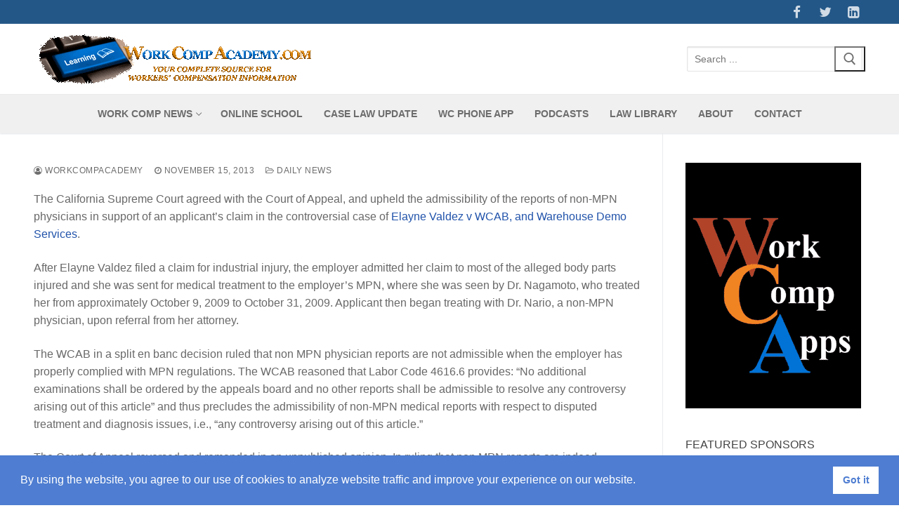

--- FILE ---
content_type: text/html; charset=UTF-8
request_url: https://www.workcompacademy.com/2013/11/california-supreme-court-affirms-valdez-decision-and-opens-pandoras-box/
body_size: 141639
content:
<!doctype html>
<html lang="en-US">
<head>
	<meta charset="UTF-8">
	<meta name="viewport" content="width=device-width, initial-scale=1, maximum-scale=10.0, user-scalable=yes">
	<link rel="profile" href="http://gmpg.org/xfn/11">
	<title>California Supreme Court Affirms Valdez Decision and Opens Pandora&#8217;s Box &#8211; Work Comp Training, Online Courses, Research, News &#8211; WorkCompAcademy &#8211; Your Complete Source for Workers Compensation Information</title>
<meta name='robots' content='max-image-preview:large' />
<link rel="alternate" type="application/rss+xml" title="Work Comp Training, Online Courses, Research, News - WorkCompAcademy - Your Complete Source for Workers Compensation Information &raquo; Feed" href="https://www.workcompacademy.com/feed/" />
<link rel="alternate" type="application/rss+xml" title="Work Comp Training, Online Courses, Research, News - WorkCompAcademy - Your Complete Source for Workers Compensation Information &raquo; Comments Feed" href="https://www.workcompacademy.com/comments/feed/" />
<link rel="alternate" title="oEmbed (JSON)" type="application/json+oembed" href="https://www.workcompacademy.com/wp-json/oembed/1.0/embed?url=http%3A%2F%2Fnews.workcompacademy.com%2F2013%2FValdez_S204387.PDF" />
<link rel="alternate" title="oEmbed (XML)" type="text/xml+oembed" href="https://www.workcompacademy.com/wp-json/oembed/1.0/embed?url=http%3A%2F%2Fnews.workcompacademy.com%2F2013%2FValdez_S204387.PDF&#038;format=xml" />
<style id='wp-img-auto-sizes-contain-inline-css' type='text/css'>
img:is([sizes=auto i],[sizes^="auto," i]){contain-intrinsic-size:3000px 1500px}
/*# sourceURL=wp-img-auto-sizes-contain-inline-css */
</style>
<link rel='stylesheet' id='pt-cv-public-style-css' href='https://www.workcompacademy.com/wp-content/plugins/content-views-query-and-display-post-page/public/assets/css/cv.css?ver=4.2.1' type='text/css' media='all' />
<style id='wp-emoji-styles-inline-css' type='text/css'>

	img.wp-smiley, img.emoji {
		display: inline !important;
		border: none !important;
		box-shadow: none !important;
		height: 1em !important;
		width: 1em !important;
		margin: 0 0.07em !important;
		vertical-align: -0.1em !important;
		background: none !important;
		padding: 0 !important;
	}
/*# sourceURL=wp-emoji-styles-inline-css */
</style>
<link rel='stylesheet' id='wp-block-library-css' href='https://www.workcompacademy.com/wp-includes/css/dist/block-library/style.min.css?ver=6.9' type='text/css' media='all' />
<style id='classic-theme-styles-inline-css' type='text/css'>
/*! This file is auto-generated */
.wp-block-button__link{color:#fff;background-color:#32373c;border-radius:9999px;box-shadow:none;text-decoration:none;padding:calc(.667em + 2px) calc(1.333em + 2px);font-size:1.125em}.wp-block-file__button{background:#32373c;color:#fff;text-decoration:none}
/*# sourceURL=/wp-includes/css/classic-themes.min.css */
</style>
<style id='feedzy-rss-feeds-loop-style-inline-css' type='text/css'>
.wp-block-feedzy-rss-feeds-loop{display:grid;gap:24px;grid-template-columns:repeat(1,1fr)}@media(min-width:782px){.wp-block-feedzy-rss-feeds-loop.feedzy-loop-columns-2,.wp-block-feedzy-rss-feeds-loop.feedzy-loop-columns-3,.wp-block-feedzy-rss-feeds-loop.feedzy-loop-columns-4,.wp-block-feedzy-rss-feeds-loop.feedzy-loop-columns-5{grid-template-columns:repeat(2,1fr)}}@media(min-width:960px){.wp-block-feedzy-rss-feeds-loop.feedzy-loop-columns-2{grid-template-columns:repeat(2,1fr)}.wp-block-feedzy-rss-feeds-loop.feedzy-loop-columns-3{grid-template-columns:repeat(3,1fr)}.wp-block-feedzy-rss-feeds-loop.feedzy-loop-columns-4{grid-template-columns:repeat(4,1fr)}.wp-block-feedzy-rss-feeds-loop.feedzy-loop-columns-5{grid-template-columns:repeat(5,1fr)}}.wp-block-feedzy-rss-feeds-loop .wp-block-image.is-style-rounded img{border-radius:9999px}.wp-block-feedzy-rss-feeds-loop .wp-block-image:has(:is(img:not([src]),img[src=""])){display:none}

/*# sourceURL=https://www.workcompacademy.com/wp-content/plugins/feedzy-rss-feeds/build/loop/style-index.css */
</style>
<style id='global-styles-inline-css' type='text/css'>
:root{--wp--preset--aspect-ratio--square: 1;--wp--preset--aspect-ratio--4-3: 4/3;--wp--preset--aspect-ratio--3-4: 3/4;--wp--preset--aspect-ratio--3-2: 3/2;--wp--preset--aspect-ratio--2-3: 2/3;--wp--preset--aspect-ratio--16-9: 16/9;--wp--preset--aspect-ratio--9-16: 9/16;--wp--preset--color--black: #000000;--wp--preset--color--cyan-bluish-gray: #abb8c3;--wp--preset--color--white: #ffffff;--wp--preset--color--pale-pink: #f78da7;--wp--preset--color--vivid-red: #cf2e2e;--wp--preset--color--luminous-vivid-orange: #ff6900;--wp--preset--color--luminous-vivid-amber: #fcb900;--wp--preset--color--light-green-cyan: #7bdcb5;--wp--preset--color--vivid-green-cyan: #00d084;--wp--preset--color--pale-cyan-blue: #8ed1fc;--wp--preset--color--vivid-cyan-blue: #0693e3;--wp--preset--color--vivid-purple: #9b51e0;--wp--preset--gradient--vivid-cyan-blue-to-vivid-purple: linear-gradient(135deg,rgb(6,147,227) 0%,rgb(155,81,224) 100%);--wp--preset--gradient--light-green-cyan-to-vivid-green-cyan: linear-gradient(135deg,rgb(122,220,180) 0%,rgb(0,208,130) 100%);--wp--preset--gradient--luminous-vivid-amber-to-luminous-vivid-orange: linear-gradient(135deg,rgb(252,185,0) 0%,rgb(255,105,0) 100%);--wp--preset--gradient--luminous-vivid-orange-to-vivid-red: linear-gradient(135deg,rgb(255,105,0) 0%,rgb(207,46,46) 100%);--wp--preset--gradient--very-light-gray-to-cyan-bluish-gray: linear-gradient(135deg,rgb(238,238,238) 0%,rgb(169,184,195) 100%);--wp--preset--gradient--cool-to-warm-spectrum: linear-gradient(135deg,rgb(74,234,220) 0%,rgb(151,120,209) 20%,rgb(207,42,186) 40%,rgb(238,44,130) 60%,rgb(251,105,98) 80%,rgb(254,248,76) 100%);--wp--preset--gradient--blush-light-purple: linear-gradient(135deg,rgb(255,206,236) 0%,rgb(152,150,240) 100%);--wp--preset--gradient--blush-bordeaux: linear-gradient(135deg,rgb(254,205,165) 0%,rgb(254,45,45) 50%,rgb(107,0,62) 100%);--wp--preset--gradient--luminous-dusk: linear-gradient(135deg,rgb(255,203,112) 0%,rgb(199,81,192) 50%,rgb(65,88,208) 100%);--wp--preset--gradient--pale-ocean: linear-gradient(135deg,rgb(255,245,203) 0%,rgb(182,227,212) 50%,rgb(51,167,181) 100%);--wp--preset--gradient--electric-grass: linear-gradient(135deg,rgb(202,248,128) 0%,rgb(113,206,126) 100%);--wp--preset--gradient--midnight: linear-gradient(135deg,rgb(2,3,129) 0%,rgb(40,116,252) 100%);--wp--preset--font-size--small: 13px;--wp--preset--font-size--medium: 20px;--wp--preset--font-size--large: 36px;--wp--preset--font-size--x-large: 42px;--wp--preset--spacing--20: 0.44rem;--wp--preset--spacing--30: 0.67rem;--wp--preset--spacing--40: 1rem;--wp--preset--spacing--50: 1.5rem;--wp--preset--spacing--60: 2.25rem;--wp--preset--spacing--70: 3.38rem;--wp--preset--spacing--80: 5.06rem;--wp--preset--shadow--natural: 6px 6px 9px rgba(0, 0, 0, 0.2);--wp--preset--shadow--deep: 12px 12px 50px rgba(0, 0, 0, 0.4);--wp--preset--shadow--sharp: 6px 6px 0px rgba(0, 0, 0, 0.2);--wp--preset--shadow--outlined: 6px 6px 0px -3px rgb(255, 255, 255), 6px 6px rgb(0, 0, 0);--wp--preset--shadow--crisp: 6px 6px 0px rgb(0, 0, 0);}:where(.is-layout-flex){gap: 0.5em;}:where(.is-layout-grid){gap: 0.5em;}body .is-layout-flex{display: flex;}.is-layout-flex{flex-wrap: wrap;align-items: center;}.is-layout-flex > :is(*, div){margin: 0;}body .is-layout-grid{display: grid;}.is-layout-grid > :is(*, div){margin: 0;}:where(.wp-block-columns.is-layout-flex){gap: 2em;}:where(.wp-block-columns.is-layout-grid){gap: 2em;}:where(.wp-block-post-template.is-layout-flex){gap: 1.25em;}:where(.wp-block-post-template.is-layout-grid){gap: 1.25em;}.has-black-color{color: var(--wp--preset--color--black) !important;}.has-cyan-bluish-gray-color{color: var(--wp--preset--color--cyan-bluish-gray) !important;}.has-white-color{color: var(--wp--preset--color--white) !important;}.has-pale-pink-color{color: var(--wp--preset--color--pale-pink) !important;}.has-vivid-red-color{color: var(--wp--preset--color--vivid-red) !important;}.has-luminous-vivid-orange-color{color: var(--wp--preset--color--luminous-vivid-orange) !important;}.has-luminous-vivid-amber-color{color: var(--wp--preset--color--luminous-vivid-amber) !important;}.has-light-green-cyan-color{color: var(--wp--preset--color--light-green-cyan) !important;}.has-vivid-green-cyan-color{color: var(--wp--preset--color--vivid-green-cyan) !important;}.has-pale-cyan-blue-color{color: var(--wp--preset--color--pale-cyan-blue) !important;}.has-vivid-cyan-blue-color{color: var(--wp--preset--color--vivid-cyan-blue) !important;}.has-vivid-purple-color{color: var(--wp--preset--color--vivid-purple) !important;}.has-black-background-color{background-color: var(--wp--preset--color--black) !important;}.has-cyan-bluish-gray-background-color{background-color: var(--wp--preset--color--cyan-bluish-gray) !important;}.has-white-background-color{background-color: var(--wp--preset--color--white) !important;}.has-pale-pink-background-color{background-color: var(--wp--preset--color--pale-pink) !important;}.has-vivid-red-background-color{background-color: var(--wp--preset--color--vivid-red) !important;}.has-luminous-vivid-orange-background-color{background-color: var(--wp--preset--color--luminous-vivid-orange) !important;}.has-luminous-vivid-amber-background-color{background-color: var(--wp--preset--color--luminous-vivid-amber) !important;}.has-light-green-cyan-background-color{background-color: var(--wp--preset--color--light-green-cyan) !important;}.has-vivid-green-cyan-background-color{background-color: var(--wp--preset--color--vivid-green-cyan) !important;}.has-pale-cyan-blue-background-color{background-color: var(--wp--preset--color--pale-cyan-blue) !important;}.has-vivid-cyan-blue-background-color{background-color: var(--wp--preset--color--vivid-cyan-blue) !important;}.has-vivid-purple-background-color{background-color: var(--wp--preset--color--vivid-purple) !important;}.has-black-border-color{border-color: var(--wp--preset--color--black) !important;}.has-cyan-bluish-gray-border-color{border-color: var(--wp--preset--color--cyan-bluish-gray) !important;}.has-white-border-color{border-color: var(--wp--preset--color--white) !important;}.has-pale-pink-border-color{border-color: var(--wp--preset--color--pale-pink) !important;}.has-vivid-red-border-color{border-color: var(--wp--preset--color--vivid-red) !important;}.has-luminous-vivid-orange-border-color{border-color: var(--wp--preset--color--luminous-vivid-orange) !important;}.has-luminous-vivid-amber-border-color{border-color: var(--wp--preset--color--luminous-vivid-amber) !important;}.has-light-green-cyan-border-color{border-color: var(--wp--preset--color--light-green-cyan) !important;}.has-vivid-green-cyan-border-color{border-color: var(--wp--preset--color--vivid-green-cyan) !important;}.has-pale-cyan-blue-border-color{border-color: var(--wp--preset--color--pale-cyan-blue) !important;}.has-vivid-cyan-blue-border-color{border-color: var(--wp--preset--color--vivid-cyan-blue) !important;}.has-vivid-purple-border-color{border-color: var(--wp--preset--color--vivid-purple) !important;}.has-vivid-cyan-blue-to-vivid-purple-gradient-background{background: var(--wp--preset--gradient--vivid-cyan-blue-to-vivid-purple) !important;}.has-light-green-cyan-to-vivid-green-cyan-gradient-background{background: var(--wp--preset--gradient--light-green-cyan-to-vivid-green-cyan) !important;}.has-luminous-vivid-amber-to-luminous-vivid-orange-gradient-background{background: var(--wp--preset--gradient--luminous-vivid-amber-to-luminous-vivid-orange) !important;}.has-luminous-vivid-orange-to-vivid-red-gradient-background{background: var(--wp--preset--gradient--luminous-vivid-orange-to-vivid-red) !important;}.has-very-light-gray-to-cyan-bluish-gray-gradient-background{background: var(--wp--preset--gradient--very-light-gray-to-cyan-bluish-gray) !important;}.has-cool-to-warm-spectrum-gradient-background{background: var(--wp--preset--gradient--cool-to-warm-spectrum) !important;}.has-blush-light-purple-gradient-background{background: var(--wp--preset--gradient--blush-light-purple) !important;}.has-blush-bordeaux-gradient-background{background: var(--wp--preset--gradient--blush-bordeaux) !important;}.has-luminous-dusk-gradient-background{background: var(--wp--preset--gradient--luminous-dusk) !important;}.has-pale-ocean-gradient-background{background: var(--wp--preset--gradient--pale-ocean) !important;}.has-electric-grass-gradient-background{background: var(--wp--preset--gradient--electric-grass) !important;}.has-midnight-gradient-background{background: var(--wp--preset--gradient--midnight) !important;}.has-small-font-size{font-size: var(--wp--preset--font-size--small) !important;}.has-medium-font-size{font-size: var(--wp--preset--font-size--medium) !important;}.has-large-font-size{font-size: var(--wp--preset--font-size--large) !important;}.has-x-large-font-size{font-size: var(--wp--preset--font-size--x-large) !important;}
:where(.wp-block-post-template.is-layout-flex){gap: 1.25em;}:where(.wp-block-post-template.is-layout-grid){gap: 1.25em;}
:where(.wp-block-term-template.is-layout-flex){gap: 1.25em;}:where(.wp-block-term-template.is-layout-grid){gap: 1.25em;}
:where(.wp-block-columns.is-layout-flex){gap: 2em;}:where(.wp-block-columns.is-layout-grid){gap: 2em;}
:root :where(.wp-block-pullquote){font-size: 1.5em;line-height: 1.6;}
/*# sourceURL=global-styles-inline-css */
</style>
<link rel='stylesheet' id='contact-form-7-css' href='https://www.workcompacademy.com/wp-content/plugins/contact-form-7/includes/css/styles.css?ver=6.1.4' type='text/css' media='all' />
<style id='contact-form-7-inline-css' type='text/css'>
.wpcf7 .wpcf7-recaptcha iframe {margin-bottom: 0;}.wpcf7 .wpcf7-recaptcha[data-align="center"] > div {margin: 0 auto;}.wpcf7 .wpcf7-recaptcha[data-align="right"] > div {margin: 0 0 0 auto;}
/*# sourceURL=contact-form-7-inline-css */
</style>
<link rel='stylesheet' id='nsc_bar_nice-cookie-consent-css' href='https://www.workcompacademy.com/wp-content/plugins/beautiful-and-responsive-cookie-consent/public/cookieNSCconsent.min.css?ver=4.9.2' type='text/css' media='all' />
<link rel='stylesheet' id='testimonial-rotator-style-css' href='https://www.workcompacademy.com/wp-content/plugins/testimonial-rotator/testimonial-rotator-style.css?ver=6.9' type='text/css' media='all' />
<link rel='stylesheet' id='font-awesome-css' href='https://www.workcompacademy.com/wp-content/plugins/elementor/assets/lib/font-awesome/css/font-awesome.min.css?ver=4.7.0' type='text/css' media='all' />
<link rel='stylesheet' id='parent-style-css' href='https://www.workcompacademy.com/wp-content/themes/customify/style.css?ver=6.9' type='text/css' media='all' />
<link rel='stylesheet' id='child-style-css' href='https://www.workcompacademy.com/wp-content/themes/customify-child/style.css?ver=1.0.0' type='text/css' media='all' />
<link rel='stylesheet' id='customify-style-css' href='https://www.workcompacademy.com/wp-content/themes/customify/style.min.css?ver=1.0.0' type='text/css' media='all' />
<style id='customify-style-inline-css' type='text/css'>
.header-top .header--row-inner,body:not(.fl-builder-edit) .button,body:not(.fl-builder-edit) button:not(.menu-mobile-toggle, .components-button, .customize-partial-edit-shortcut-button),body:not(.fl-builder-edit) input[type="button"]:not(.ed_button),button.button,input[type="button"]:not(.ed_button, .components-button, .customize-partial-edit-shortcut-button),input[type="reset"]:not(.components-button, .customize-partial-edit-shortcut-button),input[type="submit"]:not(.components-button, .customize-partial-edit-shortcut-button),.pagination .nav-links > *:hover,.pagination .nav-links span,.nav-menu-desktop.style-full-height .primary-menu-ul > li.current-menu-item > a,.nav-menu-desktop.style-full-height .primary-menu-ul > li.current-menu-ancestor > a,.nav-menu-desktop.style-full-height .primary-menu-ul > li > a:hover,.posts-layout .readmore-button:hover{    background-color: #4e7dd1;}.posts-layout .readmore-button {color: #4e7dd1;}.pagination .nav-links > *:hover,.pagination .nav-links span,.entry-single .tags-links a:hover,.entry-single .cat-links a:hover,.posts-layout .readmore-button,.posts-layout .readmore-button:hover{    border-color: #4e7dd1;}.customify-builder-btn{    background-color: #c3512f;}body{    color: #686868;}abbr, acronym {    border-bottom-color: #686868;}a                {                    color: #2153aa;}a:hover,a:focus,.link-meta:hover, .link-meta a:hover{    color: #111111;}h2 + h3,.comments-area h2 + .comments-title,.h2 + h3,.comments-area .h2 + .comments-title,.page-breadcrumb {    border-top-color: #eaecee;}blockquote,.site-content .widget-area .menu li.current-menu-item > a:before{    border-left-color: #eaecee;}@media screen and (min-width: 64em) {    .comment-list .children li.comment {        border-left-color: #eaecee;    }    .comment-list .children li.comment:after {        background-color: #eaecee;    }}.page-titlebar, .page-breadcrumb,.posts-layout .entry-inner {    border-bottom-color: #eaecee;}.header-search-form .search-field,.entry-content .page-links a,.header-search-modal,.pagination .nav-links > *,.entry-footer .tags-links a, .entry-footer .cat-links a,.search .content-area article,.site-content .widget-area .menu li.current-menu-item > a,.posts-layout .entry-inner,.post-navigation .nav-links,article.comment .comment-meta,.widget-area .widget_pages li a, .widget-area .widget_categories li a, .widget-area .widget_archive li a, .widget-area .widget_meta li a, .widget-area .widget_nav_menu li a, .widget-area .widget_product_categories li a, .widget-area .widget_recent_entries li a, .widget-area .widget_rss li a,.widget-area .widget_recent_comments li{    border-color: #eaecee;}.header-search-modal::before {    border-top-color: #eaecee;    border-left-color: #eaecee;}@media screen and (min-width: 48em) {    .content-sidebar.sidebar_vertical_border .content-area {        border-right-color: #eaecee;    }    .sidebar-content.sidebar_vertical_border .content-area {        border-left-color: #eaecee;    }    .sidebar-sidebar-content.sidebar_vertical_border .sidebar-primary {        border-right-color: #eaecee;    }    .sidebar-sidebar-content.sidebar_vertical_border .sidebar-secondary {        border-right-color: #eaecee;    }    .content-sidebar-sidebar.sidebar_vertical_border .sidebar-primary {        border-left-color: #eaecee;    }    .content-sidebar-sidebar.sidebar_vertical_border .sidebar-secondary {        border-left-color: #eaecee;    }    .sidebar-content-sidebar.sidebar_vertical_border .content-area {        border-left-color: #eaecee;        border-right-color: #eaecee;    }    .sidebar-content-sidebar.sidebar_vertical_border .content-area {        border-left-color: #eaecee;        border-right-color: #eaecee;    }}article.comment .comment-post-author {background: #6d6d6d;}.pagination .nav-links > *,.link-meta,.link-meta a,.color-meta,.entry-single .tags-links:before,.entry-single .cats-links:before{    color: #6d6d6d;}h1, h2, h3, h4, h5, h6 { color: #2b2b2b;}.site-content .widget-title { color: #444444;}#page-cover {background-image: url("https://www.workcompacademy.com/wp-content/uploads/2018/10/business-newspaper-coffee-time_4460x4460.jpg");}#page-cover {background-repeat: repeat;}.header--row:not(.header--transparent).header-main .header--row-inner  {border-style: solid;border-top-width: 0px;border-right-width: 0px;border-bottom-width: 1px;border-left-width: 0px;border-color: #eaeaea;} .sub-menu .li-duplicator {display:none !important;}.header-search_icon-item .header-search-modal  {border-style: solid;} .header-search_icon-item .search-field  {border-style: solid;} .header-search_box-item .search-form-fields {font-size: 14px;}.dark-mode .header-search_box-item .search-form-fields, .header-search_box-item .search-form-fields  {border-style: solid;} .nav-menu-desktop.style-border-bottom .primary-menu-ul > li:hover > a .link-before:before,                 .nav-menu-desktop.style-border-bottom .primary-menu-ul > li.current-menu-item > a .link-before:before,                 .nav-menu-desktop.style-border-bottom .primary-menu-ul > li.current-menu-ancestor > a .link-before:before,                .nav-menu-desktop.style-border-top .primary-menu-ul > li:hover > a .link-before:before,                .nav-menu-desktop.style-border-top .primary-menu-ul > li.current-menu-item > a .link-before:before,                 .nav-menu-desktop.style-border-top .primary-menu-ul > li.current-menu-ancestor > a .link-before:before                { background-color: #4e7dd1; }.builder-item--footer_copyright, .builder-item--footer_copyright p {font-size: 10px;}body  {background-color: #FFFFFF;} .site-content .content-area  {background-color: #FFFFFF;} /* CSS for desktop */#page-cover {text-align: center;}#page-cover .page-cover-inner {min-height: 250px;}#page-titlebar {text-align: center;}.header--row.header-bottom .customify-grid, .header--row.header-bottom .style-full-height .primary-menu-ul > li > a {min-height: 55px;}.site-header .site-branding img { max-width: 425px; } .site-header .cb-row--mobile .site-branding img { width: 425px; }.header--row .builder-first--logo {text-align: left;}.header--row .builder-first--nav-icon {text-align: right;}.header-search_icon-item .search-submit {margin-left: -40px;}.header-search_box-item .search-form-fields {width: 250px;}.header-search_box-item .search-submit{margin-left: -40px;} .header-search_box-item .woo_bootster_search .search-submit{margin-left: -40px;} .header-search_box-item .header-search-form button.search-submit{margin-left:-40px;}.header--row .builder-first--search_box {text-align: right;}.header--row .builder-item--primary-menu, .builder-item.builder-item--group .item--inner.builder-item--primary-menu {margin-top: 0px;margin-right: 0px;margin-bottom: 0px;margin-left: 0px;}.header--row .builder-first--primary-menu {text-align: center;}.header-social-icons.customify-builder-social-icons li a { font-size: 19px; }.header--row .builder-first--social-icons {text-align: right;}.footer--row .builder-first--footer_copyright {text-align: center;}/* CSS for tablet */@media screen and (max-width: 1024px) { #page-cover .page-cover-inner {min-height: 250px;}.header--row .builder-first--nav-icon {text-align: right;}.header-search_icon-item .search-submit {margin-left: -40px;}.header-search_box-item .search-submit{margin-left: -40px;} .header-search_box-item .woo_bootster_search .search-submit{margin-left: -40px;} .header-search_box-item .header-search-form button.search-submit{margin-left:-40px;} }/* CSS for mobile */@media screen and (max-width: 568px) { #page-cover .page-cover-inner {min-height: 200px;}.header--row.header-top .customify-grid, .header--row.header-top .style-full-height .primary-menu-ul > li > a {min-height: 33px;}.header--row .builder-first--nav-icon {text-align: right;}.header-search_icon-item .search-submit {margin-left: -40px;}.header-search_box-item .search-submit{margin-left: -40px;} .header-search_box-item .woo_bootster_search .search-submit{margin-left: -40px;} .header-search_box-item .header-search-form button.search-submit{margin-left:-40px;} }
/*# sourceURL=customify-style-inline-css */
</style>
<script type="text/javascript" src="https://www.workcompacademy.com/wp-includes/js/jquery/jquery.min.js?ver=3.7.1" id="jquery-core-js"></script>
<script type="text/javascript" src="https://www.workcompacademy.com/wp-includes/js/jquery/jquery-migrate.min.js?ver=3.4.1" id="jquery-migrate-js"></script>
<script type="text/javascript" src="https://www.workcompacademy.com/wp-content/plugins/testimonial-rotator/js/jquery.cycletwo.js?ver=6.9" id="cycletwo-js"></script>
<script type="text/javascript" src="https://www.workcompacademy.com/wp-content/plugins/testimonial-rotator/js/jquery.cycletwo.addons.js?ver=6.9" id="cycletwo-addons-js"></script>
<link rel="https://api.w.org/" href="https://www.workcompacademy.com/wp-json/" /><link rel="alternate" title="JSON" type="application/json" href="https://www.workcompacademy.com/wp-json/wp/v2/posts/3501" /><link rel="EditURI" type="application/rsd+xml" title="RSD" href="https://www.workcompacademy.com/xmlrpc.php?rsd" />
<meta name="generator" content="WordPress 6.9" />
<link rel="canonical" href="http://news.workcompacademy.com/2013/Valdez_S204387.PDF" />
<link rel='shortlink' href='https://www.workcompacademy.com/?p=3501' />
<style type="text/css">
.feedzy-rss-link-icon:after {
	content: url("https://www.workcompacademy.com/wp-content/plugins/feedzy-rss-feeds/img/external-link.png");
	margin-left: 3px;
}
</style>
		<meta name="generator" content="Elementor 3.34.1; features: additional_custom_breakpoints; settings: css_print_method-external, google_font-enabled, font_display-auto">
			<style>
				.e-con.e-parent:nth-of-type(n+4):not(.e-lazyloaded):not(.e-no-lazyload),
				.e-con.e-parent:nth-of-type(n+4):not(.e-lazyloaded):not(.e-no-lazyload) * {
					background-image: none !important;
				}
				@media screen and (max-height: 1024px) {
					.e-con.e-parent:nth-of-type(n+3):not(.e-lazyloaded):not(.e-no-lazyload),
					.e-con.e-parent:nth-of-type(n+3):not(.e-lazyloaded):not(.e-no-lazyload) * {
						background-image: none !important;
					}
				}
				@media screen and (max-height: 640px) {
					.e-con.e-parent:nth-of-type(n+2):not(.e-lazyloaded):not(.e-no-lazyload),
					.e-con.e-parent:nth-of-type(n+2):not(.e-lazyloaded):not(.e-no-lazyload) * {
						background-image: none !important;
					}
				}
			</style>
			<link rel="icon" href="https://www.workcompacademy.com/wp-content/uploads/2020/09/cropped-icon-32x32.png" sizes="32x32" />
<link rel="icon" href="https://www.workcompacademy.com/wp-content/uploads/2020/09/cropped-icon-192x192.png" sizes="192x192" />
<link rel="apple-touch-icon" href="https://www.workcompacademy.com/wp-content/uploads/2020/09/cropped-icon-180x180.png" />
<meta name="msapplication-TileImage" content="https://www.workcompacademy.com/wp-content/uploads/2020/09/cropped-icon-270x270.png" />
</head>

<body class="wp-singular post-template-default single single-post postid-3501 single-format-standard wp-custom-logo wp-theme-customify wp-child-theme-customify-child content-sidebar main-layout-content-sidebar sidebar_vertical_border site-full-width menu_sidebar_slide_left elementor-default elementor-kit-6074">
<div id="page" class="site box-shadow">
	<a class="skip-link screen-reader-text" href="#site-content">Skip to content</a>
	<a class="close is-size-medium  close-panel close-sidebar-panel" href="#">
        <span class="hamburger hamburger--squeeze is-active">
            <span class="hamburger-box">
              <span class="hamburger-inner"><span class="screen-reader-text">Menu</span></span>
            </span>
        </span>
        <span class="screen-reader-text">Close</span>
        </a><header id="masthead" class="site-header header-"><div id="masthead-inner" class="site-header-inner">							<div  class="header-top header--row hide-on-mobile hide-on-tablet layout-full-contained"  id="cb-row--header-top"  data-row-id="top"  data-show-on="desktop">
								<div class="header--row-inner header-top-inner dark-mode">
									<div class="customify-container">
										<div class="customify-grid  customify-grid-middle"><div class="customify-col-4_md-4_sm-4 builder-item builder-first--html" data-push-left=""><div class="item--inner builder-item--html" data-section="header_html" data-item-id="html" ><div class="builder-header-html-item item--html"></div></div></div><div class="customify-col-2_md-2_sm-2 builder-item builder-first--social-icons" data-push-left="off-6"><div class="item--inner builder-item--social-icons" data-section="header_social_icons" data-item-id="social-icons" ><ul class="header-social-icons customify-builder-social-icons color-custom"><li><a class="social-icon-facebook shape-none" rel="nofollow noopener" target="_blank" href="https://www.facebook.com/Floyd-Skeren-Manukian-Langevin-LLP-1734767850068785" aria-label="Facebook"><i class="social-icon fa fa-facebook" title="Facebook"></i></a></li><li><a class="social-icon-twitter shape-none" rel="nofollow noopener" target="_blank" href="https://twitter.com/floydskerenlaw" aria-label="Twitter"><i class="social-icon fa fa-twitter" title="Twitter"></i></a></li><li><a class="social-icon-linkedin-square shape-none" rel="nofollow noopener" target="_blank" href="https://www.linkedin.com/company/floyd-skeren-manukian-langevin-llp" aria-label="LinkedIn"><i class="social-icon fa fa-linkedin-square" title="LinkedIn"></i></a></li></ul></div></div></div>									</div>
								</div>
							</div>
														<div  class="header-main header--row layout-full-contained"  id="cb-row--header-main"  data-row-id="main"  data-show-on="desktop mobile">
								<div class="header--row-inner header-main-inner light-mode">
									<div class="customify-container">
										<div class="customify-grid cb-row--desktop hide-on-mobile hide-on-tablet customify-grid-middle"><div class="customify-col-3_md-3_sm-3 builder-item builder-first--logo" data-push-left=""><div class="item--inner builder-item--logo" data-section="title_tagline" data-item-id="logo" >		<div class="site-branding logo-left">
						<a href="https://www.workcompacademy.com/" class="logo-link" rel="home" itemprop="url">
				<img class="site-img-logo" src="https://www.workcompacademy.com/wp-content/uploads/2025/01/WCA_ELS_Banner-1.gif" alt="Work Comp Training, Online Courses, Research, News &#8211; WorkCompAcademy &#8211; Your Complete Source for Workers Compensation Information">
							</a>
					</div><!-- .site-branding -->
		</div></div><div class="customify-col-4_md-4_sm-4 builder-item builder-first--search_box" data-push-left="off-5"><div class="item--inner builder-item--search_box" data-section="search_box" data-item-id="search_box" ><div class="header-search_box-item item--search_box">		<form role="search" class="header-search-form " action="https://www.workcompacademy.com/">
			<div class="search-form-fields">
				<span class="screen-reader-text">Search for:</span>
				
				<input type="search" class="search-field" placeholder="Search ..." value="" name="s" title="Search for:" />

							</div>
			<button type="submit" class="search-submit" aria-label="Submit Search">
				<svg aria-hidden="true" focusable="false" role="presentation" xmlns="http://www.w3.org/2000/svg" width="20" height="21" viewBox="0 0 20 21">
					<path fill="currentColor" fill-rule="evenodd" d="M12.514 14.906a8.264 8.264 0 0 1-4.322 1.21C3.668 16.116 0 12.513 0 8.07 0 3.626 3.668.023 8.192.023c4.525 0 8.193 3.603 8.193 8.047 0 2.033-.769 3.89-2.035 5.307l4.999 5.552-1.775 1.597-5.06-5.62zm-4.322-.843c3.37 0 6.102-2.684 6.102-5.993 0-3.31-2.732-5.994-6.102-5.994S2.09 4.76 2.09 8.07c0 3.31 2.732 5.993 6.102 5.993z"></path>
				</svg>
			</button>
		</form>
		</div></div></div></div><div class="cb-row--mobile hide-on-desktop customify-grid customify-grid-middle"><div class="customify-col-5_md-5_sm-5 builder-item builder-first--logo" data-push-left=""><div class="item--inner builder-item--logo" data-section="title_tagline" data-item-id="logo" >		<div class="site-branding logo-left">
						<a href="https://www.workcompacademy.com/" class="logo-link" rel="home" itemprop="url">
				<img class="site-img-logo" src="https://www.workcompacademy.com/wp-content/uploads/2025/01/WCA_ELS_Banner-1.gif" alt="Work Comp Training, Online Courses, Research, News &#8211; WorkCompAcademy &#8211; Your Complete Source for Workers Compensation Information">
							</a>
					</div><!-- .site-branding -->
		</div></div><div class="customify-col-3_md-3_sm-3 builder-item builder-first--nav-icon" data-push-left="off-4"><div class="item--inner builder-item--nav-icon" data-section="header_menu_icon" data-item-id="nav-icon" >		<button type="button" class="menu-mobile-toggle item-button is-size-desktop-medium is-size-tablet-medium is-size-mobile-medium"  aria-label="nav icon">
			<span class="hamburger hamburger--squeeze">
				<span class="hamburger-box">
					<span class="hamburger-inner"></span>
				</span>
			</span>
			<span class="nav-icon--label hide-on-tablet hide-on-mobile">Menu</span></button>
		</div></div></div>									</div>
								</div>
							</div>
														<div  class="header-bottom header--row hide-on-mobile hide-on-tablet layout-full-contained"  id="cb-row--header-bottom"  data-row-id="bottom"  data-show-on="desktop">
								<div class="header--row-inner header-bottom-inner light-mode">
									<div class="customify-container">
										<div class="customify-grid  customify-grid-middle"><div class="customify-col-12_md-12_sm-12 builder-item builder-first--primary-menu" data-push-left=""><div class="item--inner builder-item--primary-menu has_menu" data-section="header_menu_primary" data-item-id="primary-menu" ><nav  id="site-navigation-bottom-desktop" class="site-navigation primary-menu primary-menu-bottom nav-menu-desktop primary-menu-desktop style-border-bottom"><ul id="menu-primary-menu" class="primary-menu-ul menu nav-menu"><li id="menu-item--bottom-desktop-514" class="menu-item menu-item-type-custom menu-item-object-custom menu-item-has-children menu-item-514"><a><span class="link-before">Work Comp News<span class="nav-icon-angle">&nbsp;</span></span></a>
<ul class="sub-menu sub-lv-0">
	<li id="menu-item--bottom-desktop-513" class="menu-item menu-item-type-post_type menu-item-object-page menu-item-home menu-item-513"><a href="https://www.workcompacademy.com/"><span class="link-before">Current News</span></a></li>
	<li id="menu-item--bottom-desktop-510" class="menu-item menu-item-type-post_type menu-item-object-page menu-item-510"><a href="https://www.workcompacademy.com/daily-news-archive/"><span class="link-before">Daily News Archive</span></a></li>
</ul>
</li>
<li id="menu-item--bottom-desktop-24" class="menu-item menu-item-type-custom menu-item-object-custom menu-item-24"><a href="https://school.workcompacademy.com"><span class="link-before">Online School</span></a></li>
<li id="menu-item--bottom-desktop-7760" class="menu-item menu-item-type-post_type menu-item-object-page menu-item-7760"><a href="https://www.workcompacademy.com/case-law-update/"><span class="link-before">Case Law Update</span></a></li>
<li id="menu-item--bottom-desktop-305" class="menu-item menu-item-type-custom menu-item-object-custom menu-item-305"><a target="_blank" href="https://www.workcompapps.com/"><span class="link-before">WC Phone App</span></a></li>
<li id="menu-item--bottom-desktop-218" class="menu-item menu-item-type-post_type menu-item-object-page menu-item-218"><a href="https://www.workcompacademy.com/weekly-news/"><span class="link-before">Podcasts</span></a></li>
<li id="menu-item--bottom-desktop-1008" class="menu-item menu-item-type-post_type menu-item-object-page menu-item-1008"><a href="https://www.workcompacademy.com/law-library/"><span class="link-before">Law Library</span></a></li>
<li id="menu-item--bottom-desktop-293" class="menu-item menu-item-type-post_type menu-item-object-page menu-item-293"><a href="https://www.workcompacademy.com/about/"><span class="link-before">About</span></a></li>
<li id="menu-item--bottom-desktop-292" class="menu-item menu-item-type-post_type menu-item-object-page menu-item-292"><a href="https://www.workcompacademy.com/contact-us/"><span class="link-before">Contact</span></a></li>
</ul></nav></div></div></div>									</div>
								</div>
							</div>
							<div id="header-menu-sidebar" class="header-menu-sidebar menu-sidebar-panel dark-mode"><div id="header-menu-sidebar-bg" class="header-menu-sidebar-bg"><div id="header-menu-sidebar-inner" class="header-menu-sidebar-inner"><div class="builder-item-sidebar mobile-item--html"><div class="item--inner" data-item-id="html" data-section="header_html"><div class="builder-header-html-item item--html"></div></div></div><div class="builder-item-sidebar mobile-item--primary-menu mobile-item--menu "><div class="item--inner" data-item-id="primary-menu" data-section="header_menu_primary"><nav  id="site-navigation-sidebar-mobile" class="site-navigation primary-menu primary-menu-sidebar nav-menu-mobile primary-menu-mobile style-border-bottom"><ul id="menu-primary-menu" class="primary-menu-ul menu nav-menu"><li id="menu-item--sidebar-mobile-514" class="menu-item menu-item-type-custom menu-item-object-custom menu-item-has-children menu-item-514"><a><span class="link-before">Work Comp News<span class="nav-icon-angle">&nbsp;</span></span></a>
<ul class="sub-menu sub-lv-0">
	<li id="menu-item--sidebar-mobile-513" class="menu-item menu-item-type-post_type menu-item-object-page menu-item-home menu-item-513"><a href="https://www.workcompacademy.com/"><span class="link-before">Current News</span></a></li>
	<li id="menu-item--sidebar-mobile-510" class="menu-item menu-item-type-post_type menu-item-object-page menu-item-510"><a href="https://www.workcompacademy.com/daily-news-archive/"><span class="link-before">Daily News Archive</span></a></li>
</ul>
</li>
<li id="menu-item--sidebar-mobile-24" class="menu-item menu-item-type-custom menu-item-object-custom menu-item-24"><a href="https://school.workcompacademy.com"><span class="link-before">Online School</span></a></li>
<li id="menu-item--sidebar-mobile-7760" class="menu-item menu-item-type-post_type menu-item-object-page menu-item-7760"><a href="https://www.workcompacademy.com/case-law-update/"><span class="link-before">Case Law Update</span></a></li>
<li id="menu-item--sidebar-mobile-305" class="menu-item menu-item-type-custom menu-item-object-custom menu-item-305"><a target="_blank" href="https://www.workcompapps.com/"><span class="link-before">WC Phone App</span></a></li>
<li id="menu-item--sidebar-mobile-218" class="menu-item menu-item-type-post_type menu-item-object-page menu-item-218"><a href="https://www.workcompacademy.com/weekly-news/"><span class="link-before">Podcasts</span></a></li>
<li id="menu-item--sidebar-mobile-1008" class="menu-item menu-item-type-post_type menu-item-object-page menu-item-1008"><a href="https://www.workcompacademy.com/law-library/"><span class="link-before">Law Library</span></a></li>
<li id="menu-item--sidebar-mobile-293" class="menu-item menu-item-type-post_type menu-item-object-page menu-item-293"><a href="https://www.workcompacademy.com/about/"><span class="link-before">About</span></a></li>
<li id="menu-item--sidebar-mobile-292" class="menu-item menu-item-type-post_type menu-item-object-page menu-item-292"><a href="https://www.workcompacademy.com/contact-us/"><span class="link-before">Contact</span></a></li>
</ul></nav></div></div></div></div></div></div></header>	<div id="site-content" class="site-content">
		<div class="customify-container">
			<div class="customify-grid">
				<main id="main" class="content-area customify-col-9_sm-12">
						<div class="content-inner">
				<article id="post-3501" class="entry entry-single post-3501 post type-post status-publish format-standard hentry category-daily-news tag-2013-news">
						<div class="entry-meta entry--item text-uppercase text-xsmall link-meta">
				<span class="meta-item byline"> <span class="author vcard"><a class="url fn n" href="https://www.workcompacademy.com/author/workcompacademy/"><i class="fa fa-user-circle-o"></i> WorkCompAcademy</a></span></span><span class="sep"></span><span class="meta-item posted-on"><a href="http://news.workcompacademy.com/2013/Valdez_S204387.PDF" rel="bookmark"><i class="fa fa-clock-o" aria-hidden="true"></i> <time class="entry-date published updated" datetime="2013-11-15T09:11:55-08:00">November 15, 2013</time></a></span><span class="sep"></span><span class="meta-item meta-cat"><a href="https://www.workcompacademy.com/category/daily-news/" rel="tag"><i class="fa fa-folder-open-o" aria-hidden="true"></i> Daily News</a></span>			</div><!-- .entry-meta -->
					<div class="entry-content entry--item">
			<p> The California Supreme Court agreed with the Court of Appeal, and upheld the admissibility of the reports of non-MPN physicians in support of an applicant&#8217;s claim in the controversial case of <a href="http://news.workcompacademy.com/2013/Valdez_S204387.PDF" target="_blank">Elayne Valdez v WCAB, and Warehouse Demo Services</a>. </p>
<p> After Elayne Valdez filed a claim for industrial injury, the employer admitted her claim to most of the alleged body parts injured and she was sent for medical treatment to the employer’s MPN, where she was seen by Dr. Nagamoto, who treated her from approximately October 9, 2009 to October 31, 2009. Applicant then began treating with Dr. Nario, a non-MPN physician, upon referral from her attorney. </p>
<p> The WCAB in a split en banc decision ruled that non MPN physician reports are not admissible when the employer has properly complied with MPN regulations. The WCAB reasoned that Labor Code 4616.6 provides: &#8220;No additional examinations shall be ordered by the appeals board and no other reports shall be admissible to resolve any controversy arising out of this article&#8221; and thus precludes the admissibility of non-MPN medical reports with respect to disputed treatment and diagnosis issues, i.e., &#8220;any controversy arising out of this article.&#8221; </p>
<p> The Court of Appeal reversed and remanded in an unpublished opinion. In ruling that non MPN reports are indeed admissible, the Court of Appeal reasoned that &#8220;It does not makes sense, however, to construe section 4616.6 as a general rule of exclusion, barring any use of medical reports other than those generated by MPN physicians. Section 4616.6 states nothing of the sort. If the Legislature intended to exclude all non-MPN medical reports, the Legislature could have said so; it did not.&#8221;</p>
<p> Before the decision by the California Supreme Court, recently enacted S.B. 863 partially addressed this outcome. Effective 1/1/2013 LC 4605 provides that &#8220;Any report prepared by consulting or attending physicians pursuant to this section shall not be the sole basis of an award of compensation. A qualified medical evaluator or authorized treating physician shall address any report procured pursuant to this section and shall indicate whether he or she agrees or disagrees with the findings or opinions stated in the report, and shall identify the bases for this opinion.&#8221;</p>
<p> The California Supreme Court decision is now the final word on this controversy. It concluded that the &#8220;Court of Appeal sensibly limited the scope of section 4616.6 to matters arising during the independent medical review process set out in article 2.3. Reading section 4616.6 broadly to apply to all compensation proceedings is a manifest distortion. As the Court of Appeal noted, the comprehensive medical evaluation process set out in section 4060 et seq. for the purpose of resolving disputes over compensability does not limit the admissibility of medical reports. Section 4062.3, subdivision (a) permits any party to provide the evaluator with &#8216;[m]edical and nonmedical records relevant to determination of the medical issue.&#8217; Under section 4064, subdivision (d), &#8216;no party is prohibited from obtaining any medical evaluation or consultation at the party’s own expense,&#8217; and &#8216;[a]ll comprehensive medical evaluations obtained by any party shall be admissible in any proceeding before the appeals board,&#8217; except as provided in specified statutes. The Board is, in general, broadly authorized to consider &#8216;[r]eports of attending or examining physicians.&#8217; (§ 5703, subd. (a).) These provisions do not suggest an overarching legislative intent to limit the Board’s consideration of medical evidence.&#8221;</p>
<p> It remains unclear how much of a Pandora&#8217;s box this case has opened. In 2004, as a result of SB 899, medical disputes moved to a resolution system requiring the selection of an evaluator off of a panel of three names provided by the DWC. Prior to the panel QME system, employers complained about the costs of duplicative, redundant and unnecessary medical legal evaluations which could easily reach over $10,000 per claim. The panel QME system reduced the number of medical legal evaluations and some of the gamesmanship that took place in the selection of evaluators. </p>
<p> A literal parsing of the Supreme Court&#8217;s language in Valdez may have opened the door for the return of the old &#8211; select who you want &#8211; QME evaluation system, or indeed even the use of non QMEs to evaluate a case whenever an attorney deems it expedient to do so. It is not clear if one side, or if both sides may do so, and it is unclear if done by an applicant, would the employer be required to pay for the evaluation as a medical legal charge even though the employer need not pay for out of network treatment. </p>
<p> It is unlikely that the applicant attorneys will not make as much use of the Valdez decision as possible. </p>
		</div><!-- .entry-content -->
		<div class="entry--item entry-tags tags-links">Tagged <a href="https://www.workcompacademy.com/tag/2013-news/" rel="tag">2013 News</a></div><div class="entry-post-navigation entry--item">
	<nav class="navigation post-navigation" aria-label="Posts">
		<h2 class="screen-reader-text">Post navigation</h2>
		<div class="nav-links"><div class="nav-previous"><a href="http://news.workcompacademy.com/2013/Valdez_S204387.PDF" rel="prev"><span class="meta-nav text-uppercase text-xsmall color-meta" aria-hidden="true">Previous</span> <span class="screen-reader-text">Previous post:</span> <span class="post-title text-large">Federal Judge to Sign Statewide Injunction Against Lien Activation Fee</span></a></div><div class="nav-next"><a href="http://news.workcompacademy.com/2013/Valdez_S204387.PDF" rel="next"><span class="meta-nav text-uppercase text-xsmall color-meta" aria-hidden="true">Next</span> <span class="screen-reader-text">Next post:</span> <span class="post-title text-large">State Fund CEO and CFO Abruptly Resign on Friday</span></a></div></div>
	</nav></div>		</article>
			</div><!-- #.content-inner -->
              			</main><!-- #main -->
			<aside id="sidebar-primary" class="sidebar-primary customify-col-3_sm-12">
	<div class="sidebar-primary-inner sidebar-inner widget-area">
		<section id="media_image-3" class="widget widget_media_image"><a href="https://www.workcompapps.com" target="_blank"><img class="image " src="https://www.workcompacademy.com/wp-content/uploads/2019/12/WCApps.gif" alt="WorkCompApps" width="250" height="350" decoding="async" /></a></section><section id="testimonialrotatorwidget-2" class="widget TestimonialRotatorWidget"><h4 class="widget-title">Featured Sponsors</h4><div id="testimonial_rotator_widget_wrap_349" class="testimonial_rotator_widget_wrap">
	<div id="testimonial_rotator_widget_349" class="testimonial_rotator _widget cycletwo-slideshow format-rotator template-longform hreview-aggregate " data-cycletwo-timeout="20000" data-cycletwo-speed="2000" data-cycletwo-pause-on-hover="true"  data-cycletwo-swipe="true" data-cycletwo-fx="fade" data-cycletwo-auto-height="calc" data-cycletwo-slides="> div.slide" data-cycletwo-log="false" >
<div class="slide slide1 testimonial_rotator_slide hreview itemreviewed item has-image cf-tr">
<div class="text testimonial_rotator_description">
<div class="testimonial_rotator_quote">
<h5 style="text-align: left;"><img class="size-full wp-image-353 alignright" src="https://www.workcompacademy.com/wp-content/uploads/2018/09/Amanda-A-Manukian.jpg" alt="" width="99" height="122" /><span style="color: #686868; font-size: 9pt;"><b>Amanda A. Manukian</b> has been with the Law Offices of Floyd Skeren Manukian Langevin, LLP since 2003. She is a Senior Partner in the Pasadena Office and the Managing Attorney of the Special Investigations Unit (SIU). She also served as the Fraud Liaison with State Compensation in 2002 and part of 2003. Prior to her time with State Compensation Insurance Fund (SCIF), she worked with the Los Angeles District Attorney's Office from 1998 to 2002. She started as a law clerk in the Appeals and Writs Division, SIU working on numerous Appellate Briefs before California Appellate Courts. Subsequent to that, she was a certified senior law clerk conducting preliminary Hearings and co-chairing misdemeanor trials at Central Trial in Downtown Los Angeles. Over the last two years of her tenure with the District Attorney's Office, she co-chaired in death penalty evidentiary hearings and assisted with appellate work defending various fraud convictions.</span></h5></div>
</div>
	<div class="testimonial_rotator_microdata">
	<div class="item"><div class="fn">Work Comp Training, Online Courses, Research, News - WorkCompAcademy - Your Complete Source for Workers Compensation Information</div></div>
	<div class="dtreviewed"> 2018-09-28T13:29:52-07:00</div>	<div class="reviewer"> 	<div class="fn"> </div><img width="99" height="122" src="https://www.workcompacademy.com/wp-content/uploads/2018/09/Amanda-A-Manukian.jpg" class="photo wp-post-image" alt="" decoding="async" />	</div>Amanda A. Manukian has been with the Law Offices of Floyd Skeren Manukian Langevin, LLP since 2003. She is a Senior Partner in the Pasadena Office and the Managing Attorney of the Special Investigations Unit (SIU). She also served as the Fraud Liaison with State Compensation in 2002 and part of 2003. Prior to her time with State Compensation Insurance Fund (SCIF), she worked with the Los Angeles District Attorney's Office from 1998 to 2002. She started as a law clerk in the Appeals and Writs Division, SIU working on numerous Appellate Briefs before California Appellate Courts. Subsequent to that, she was a certified senior law clerk conducting preliminary Hearings and co-chairing misdemeanor trials at Central Trial in Downtown Los Angeles. Over the last two years of her tenure with the District Attorney's Office, she co-chaired in death penalty evidentiary hearings and assisted with appellate work defending various fraud convictions.	<div class="summary"> </div>	<div class="permalink"> https://www.workcompacademy.com/testimonials/amanda-a-manukian/</div>	</div><!-- .testimonial_rotator_microdata -->
</div>
<div class="slide slide2 testimonial_rotator_slide hreview itemreviewed item  cf-tr">
<div class="text testimonial_rotator_description">
<div class="testimonial_rotator_quote">
<h5 style="text-align: left;"><img class="alignright size-full wp-image-4808" src="https://www.workcompacademy.com/wp-content/uploads/2019/02/Nhadia-Ceballos.jpg" alt="" width="99" height="122" /><span style="font-size: 9pt; color: #686868;"><strong>Nhadia M. Ceballos</strong> is a Hearing Representative in our firm's Orange County office. Originally from Bakersfield, she moved to Southern California to attend Chapman University, where she received her Bachelor's Degree in Legal Studies and Political Science in 2008. Prior to joining Floyd Skeren Manukian Langevin, Ms. Ceballos worked for six years in the workers' compensation field for lien claimants, most recently as an independent lien representative, making appearances at court and negotiating settlements.</span></h5></div>
</div>
	<div class="testimonial_rotator_microdata">
	<div class="item"><div class="fn">Work Comp Training, Online Courses, Research, News - WorkCompAcademy - Your Complete Source for Workers Compensation Information</div></div>
	<div class="dtreviewed"> 2019-02-13T11:32:13-08:00</div>	<div class="reviewer"> 	<div class="fn"> </div>	</div>Nhadia M. Ceballos is a Hearing Representative in our firm's Orange County office. Originally from Bakersfield, she moved to Southern California to attend Chapman University, where she received her Bachelor's Degree in Legal Studies and Political Science in 2008. Prior to joining Floyd Skeren Manukian Langevin, Ms. Ceballos worked for six years in the workers' compensation field for lien claimants, most recently as an independent lien representative, making appearances at court and negotiating settlements.	<div class="summary"> </div>	<div class="permalink"> https://www.workcompacademy.com/testimonials/nhadia-m-ceballos/</div>	</div><!-- .testimonial_rotator_microdata -->
</div>
<div class="slide slide3 testimonial_rotator_slide hreview itemreviewed item has-image cf-tr">
<div class="text testimonial_rotator_description">
<div class="testimonial_rotator_quote">
<h5 style="text-align: left;"><img class="alignright wp-image-404 size-full" src="https://www.workcompacademy.com/wp-content/uploads/2018/09/John-Floyd.jpg" alt="" width="99" height="122" /><span style="color: #686868; font-size: 9pt;">The Law Offices of Floyd Skeren Manukian Langevin, LLP was established in 1987 by <strong>John B. Floyd</strong>. Since then, the firm has experienced significant and steady growth. Today, the Law Offices of Floyd Skeren Manukian Langevin has 12 offices throughout California. Mr. Floyd is a Certified Specialist and has devoted many years in the workers' compensation field representing insurance companies, self-insureds, municipalities and employers in §132(a) claims and serious and willful actions. He has served as an Arbitrator, Mediator, and Judge Pro Tem, as well as being an expert witness in bad faith claims and is a Certified Administrator for Self-Insurers. Mr. Floyd is involved in numerous committees, including California Chamber of Commerce Amicus Committee and the Employers' Fraud Task Force. Additionally, Mr. Floyd is nationally recognized and AV Rated by Martindale-Hubbell. He is also a member of the California Association of Joint Powers Authorities (CAJPA). Mr. Floyd helped publish Retired Judge David W. O'Brien's treaties on California Workers' Compensation Claims and Benefits and California Unemployment and Disability Compensation Programs.</span></h5></div>
</div>
	<div class="testimonial_rotator_microdata">
	<div class="item"><div class="fn">Work Comp Training, Online Courses, Research, News - WorkCompAcademy - Your Complete Source for Workers Compensation Information</div></div>
	<div class="dtreviewed"> 2018-09-28T15:18:19-07:00</div>	<div class="reviewer"> 	<div class="fn"> </div><img width="99" height="122" src="https://www.workcompacademy.com/wp-content/uploads/2018/09/John-Floyd.jpg" class="photo wp-post-image" alt="" decoding="async" />	</div>The Law Offices of Floyd Skeren Manukian Langevin, LLP was established in 1987 by John B. Floyd. Since then, the firm has experienced significant and steady growth. Today, the Law Offices of Floyd Skeren Manukian Langevin has 12 offices throughout California. Mr. Floyd is a Certified Specialist and has devoted many years in the workers' compensation field representing insurance companies, self-insureds, municipalities and employers in §132(a) claims and serious and willful actions. He has served as an Arbitrator, Mediator, and Judge Pro Tem, as well as being an expert witness in bad faith claims and is a Certified Administrator for Self-Insurers. Mr. Floyd is involved in numerous committees, including California Chamber of Commerce Amicus Committee and the Employers' Fraud Task Force. Additionally, Mr. Floyd is nationally recognized and AV Rated by Martindale-Hubbell. He is also a member of the California Association of Joint Powers Authorities (CAJPA). Mr. Floyd helped publish Retired Judge David W. O'Brien's treaties on California Workers' Compensation Claims and Benefits and California Unemployment and Disability Compensation Programs.	<div class="summary"> </div>	<div class="permalink"> https://www.workcompacademy.com/testimonials/john-floyd/</div>	</div><!-- .testimonial_rotator_microdata -->
</div>
<div class="slide slide4 testimonial_rotator_slide hreview itemreviewed item  cf-tr">
<div class="text testimonial_rotator_description">
<div class="testimonial_rotator_quote">
<h5 style="text-align: left;"><img class="alignright size-full wp-image-4810" src="https://www.workcompacademy.com/wp-content/uploads/2019/02/Tauzetti-Pritchard.jpg" alt="" width="99" height="122" /><span style="font-size: 9pt; color: #686868;"><strong>Tauzetti Pritchard</strong> is a Hearing Representative in our firm's Fresno office. Ms. Pritchard has more than 14 years of experience in the workers' compensation industry as a law firm senior paralegal. Her accomplishments also include winning many cases before both the Office of Disability Adjudication and Review and the Appeals Council of the Social Security Administration. Ms. Pritchard was also awarded the Legal Studies Award for Outstanding Scholastic Achievement from Delmar Learning/Westlaw in 2008.</span></h5></div>
</div>
	<div class="testimonial_rotator_microdata">
	<div class="item"><div class="fn">Work Comp Training, Online Courses, Research, News - WorkCompAcademy - Your Complete Source for Workers Compensation Information</div></div>
	<div class="dtreviewed"> 2019-02-13T11:34:18-08:00</div>	<div class="reviewer"> 	<div class="fn"> </div>	</div>Tauzetti Pritchard is a Hearing Representative in our firm's Fresno office. Ms. Pritchard has more than 14 years of experience in the workers' compensation industry as a law firm senior paralegal. Her accomplishments also include winning many cases before both the Office of Disability Adjudication and Review and the Appeals Council of the Social Security Administration. Ms. Pritchard was also awarded the Legal Studies Award for Outstanding Scholastic Achievement from Delmar Learning/Westlaw in 2008.	<div class="summary"> </div>	<div class="permalink"> https://www.workcompacademy.com/testimonials/tauzetti-pritchard/</div>	</div><!-- .testimonial_rotator_microdata -->
</div>
<div class="slide slide5 testimonial_rotator_slide hreview itemreviewed item  cf-tr">
<div class="text testimonial_rotator_description">
<div class="testimonial_rotator_quote">
<h5 style="text-align: left;"><img class="alignright size-full wp-image-409" src="https://www.workcompacademy.com/wp-content/uploads/2018/09/Tom-Skeren.jpg" alt="" width="99" height="122" /><span style="color: #686868; font-size: 9pt;"><strong>Thomas M. Skeren, Jr., </strong>retired Partner of the Law Offices of Floyd Skeren Manukian Langevin, LLP having joined the organization shortly after the firm was founded in 1987 by John B. Floyd. Mr. Skeren, a graduate of the University of Buffalo, began his career as a professional human resources and labor relations with Dresser Industries. After completion of his legal studies at Western State University of Law, he left his post as Vice President of Human Resources and joined the Law Offices of John B. Floyd and commenced his legal career. He has represented a variety of insured and uninsured clients defending regular aspects of the claims as well as handling discrimination and serious &amp; willful misconduct claims before the Workers' Compensation Appeal Board (WCAB) throughout California. He has assisted in overall management and growth of our firm since its inception.</span></h5></div>
</div>
	<div class="testimonial_rotator_microdata">
	<div class="item"><div class="fn">Work Comp Training, Online Courses, Research, News - WorkCompAcademy - Your Complete Source for Workers Compensation Information</div></div>
	<div class="dtreviewed"> 2018-09-28T15:35:31-07:00</div>	<div class="reviewer"> 	<div class="fn"> </div>	</div>Thomas M. Skeren, Jr., retired Partner of the Law Offices of Floyd Skeren Manukian Langevin, LLP having joined the organization shortly after the firm was founded in 1987 by John B. Floyd. Mr. Skeren, a graduate of the University of Buffalo, began his career as a professional human resources and labor relations with Dresser Industries. After completion of his legal studies at Western State University of Law, he left his post as Vice President of Human Resources and joined the Law Offices of John B. Floyd and commenced his legal career. He has represented a variety of insured and uninsured clients defending regular aspects of the claims as well as handling discrimination and serious &amp; willful misconduct claims before the Workers' Compensation Appeal Board (WCAB) throughout California. He has assisted in overall management and growth of our firm since its inception.	<div class="summary"> </div>	<div class="permalink"> https://www.workcompacademy.com/testimonials/thomas-m-skeren/</div>	</div><!-- .testimonial_rotator_microdata -->
</div>
<div class="slide slide6 testimonial_rotator_slide hreview itemreviewed item  cf-tr">
<div class="text testimonial_rotator_description">
<div class="testimonial_rotator_quote">
<h5 style="text-align: left;"><img src="https://www.workcompacademy.com/wp-content/uploads/2019/02/Oscar-Rodriguez.jpg" alt="" width="99" height="122" class="alignright size-full wp-image-4812" /><span style="font-size: 9pt; color: #686868;"><strong>Oscar R. Rodriguez</strong> is a Hearing Representative with our firm’s Pasadena location. Mr. Rodriguez is not only a certified Workers’ Compensation Claims Adjuster (WCCA), but he completed his certificate with advanced courses provided by the Insurance Education Associates for his WCCP. Before joining our firm, Mr. Rodriguez obtained over 10 years of experience in the California workers' compensation system as a hearing representative. With that sophistication, Mr. Rodriguez is able to analyze medical and legal evidence, and he is able to resolve lien matters quickly and efficiently, saving both time and litigation costs to his clients.</span></h5></div>
</div>
	<div class="testimonial_rotator_microdata">
	<div class="item"><div class="fn">Work Comp Training, Online Courses, Research, News - WorkCompAcademy - Your Complete Source for Workers Compensation Information</div></div>
	<div class="dtreviewed"> 2019-02-13T11:39:27-08:00</div>	<div class="reviewer"> 	<div class="fn"> </div>	</div>Oscar R. Rodriguez is a Hearing Representative with our firm’s Pasadena location. Mr. Rodriguez is not only a certified Workers’ Compensation Claims Adjuster (WCCA), but he completed his certificate with advanced courses provided by the Insurance Education Associates for his WCCP. Before joining our firm, Mr. Rodriguez obtained over 10 years of experience in the California workers' compensation system as a hearing representative. With that sophistication, Mr. Rodriguez is able to analyze medical and legal evidence, and he is able to resolve lien matters quickly and efficiently, saving both time and litigation costs to his clients.	<div class="summary"> </div>	<div class="permalink"> https://www.workcompacademy.com/testimonials/oscar-r-rodriguez/</div>	</div><!-- .testimonial_rotator_microdata -->
</div>
<div class="slide slide7 testimonial_rotator_slide hreview itemreviewed item  cf-tr">
<div class="text testimonial_rotator_description">
<div class="testimonial_rotator_quote">
<h5 style="text-align: left;"><img class="alignright size-full wp-image-412" src="https://www.workcompacademy.com/wp-content/uploads/2018/09/John-Langevin.jpg" alt="" width="99" height="122" /><span style="font-size: 9pt; color: #686868;"><strong>John M. Langevin</strong> is a Senior Partner of the Law Offices of Floyd Skeren Manukian Langevin's Bay Area and Sacramento offices. He is a Certified Specialist in workers' compensation law by the State Bar of California. Mr. Langevin began his career in workers' compensation defense at State Compensation Insurance Fund (SCIF) in the State Contracts Unit where he was responsible for representation of the State of California. He was quickly promoted to senior counsel and regularly assigned complex cases, including catastrophic claims, discrimination complaints and multi-forum litigation. After twelve years at SCIF, he joined the Law Offices of Floyd Skeren Manukian Langevin and has since overseen the growth of its practice on a statewide basis. As a former nurse, his background in medical issues has proved to be an invaluable asset to achieving favorable results for his clients and that of his colleagues.</span></h5></div>
</div>
	<div class="testimonial_rotator_microdata">
	<div class="item"><div class="fn">Work Comp Training, Online Courses, Research, News - WorkCompAcademy - Your Complete Source for Workers Compensation Information</div></div>
	<div class="dtreviewed"> 2018-09-28T15:41:33-07:00</div>	<div class="reviewer"> 	<div class="fn"> </div>	</div>John M. Langevin is a Senior Partner of the Law Offices of Floyd Skeren Manukian Langevin's Bay Area and Sacramento offices. He is a Certified Specialist in workers' compensation law by the State Bar of California. Mr. Langevin began his career in workers' compensation defense at State Compensation Insurance Fund (SCIF) in the State Contracts Unit where he was responsible for representation of the State of California. He was quickly promoted to senior counsel and regularly assigned complex cases, including catastrophic claims, discrimination complaints and multi-forum litigation. After twelve years at SCIF, he joined the Law Offices of Floyd Skeren Manukian Langevin and has since overseen the growth of its practice on a statewide basis. As a former nurse, his background in medical issues has proved to be an invaluable asset to achieving favorable results for his clients and that of his colleagues.	<div class="summary"> </div>	<div class="permalink"> https://www.workcompacademy.com/testimonials/john-m-langevin/</div>	</div><!-- .testimonial_rotator_microdata -->
</div>
<div class="slide slide8 testimonial_rotator_slide hreview itemreviewed item  cf-tr">
<div class="text testimonial_rotator_description">
<div class="testimonial_rotator_quote">
<h5 style="text-align: left;"><img src="https://www.workcompacademy.com/wp-content/uploads/2019/02/Ghazal-Youssefi.jpg" alt="" width="99" height="122" class="alignright size-full wp-image-4820" /><span style="font-size: 9pt; color: #686868;"><strong>Ghazal Youssefi</strong> is an Associate Attorney with our Long Beach office, where she practices exclusively workers' compensation defense, including 132a and serious and willful claims. Ms. Youssefi was born in Germany, raised in Hawaii and attended college at Portland State University in Oregon. She then moved to California and earned her Juris Doctorate Degree from Western State College of Law. While in law school, Ms. Youssefi interned at the Orange County District Attorney's Office for two years with both the Gang Unit and Special Prosecutions. She was also part of the Negotiations Team at Western State College of Law. In her spare time, Ms. Youssefi volunteers as a certified instructor at the J.F. Shea Center, a therapeutic horseback riding facility for people with disabilities.</span></h5></div>
</div>
	<div class="testimonial_rotator_microdata">
	<div class="item"><div class="fn">Work Comp Training, Online Courses, Research, News - WorkCompAcademy - Your Complete Source for Workers Compensation Information</div></div>
	<div class="dtreviewed"> 2019-02-13T11:47:32-08:00</div>	<div class="reviewer"> 	<div class="fn"> </div>	</div>Ghazal Youssefi is an Associate Attorney with our Long Beach office, where she practices exclusively workers' compensation defense, including 132a and serious and willful claims. Ms. Youssefi was born in Germany, raised in Hawaii and attended college at Portland State University in Oregon. She then moved to California and earned her Juris Doctorate Degree from Western State College of Law. While in law school, Ms. Youssefi interned at the Orange County District Attorney's Office for two years with both the Gang Unit and Special Prosecutions. She was also part of the Negotiations Team at Western State College of Law. In her spare time, Ms. Youssefi volunteers as a certified instructor at the J.F. Shea Center, a therapeutic horseback riding facility for people with disabilities.	<div class="summary"> </div>	<div class="permalink"> https://www.workcompacademy.com/testimonials/ghazal-youssefi/</div>	</div><!-- .testimonial_rotator_microdata -->
</div>
<div class="slide slide9 testimonial_rotator_slide hreview itemreviewed item  cf-tr">
<div class="text testimonial_rotator_description">
<div class="testimonial_rotator_quote">
<h5 style="text-align: left;"><img class="alignright size-full wp-image-432" src="https://www.workcompacademy.com/wp-content/uploads/2018/10/Angela-J.-Shutty.jpg" alt="" width="99" height="122" /><span style="font-size: 9pt; color: #686868;"><strong>Angela J. Shutty</strong> is an Associate Attorney with the Law Offices of Floyd Skeren Manukian Langevin, LLP in our firm's San Fernando Valley office location. Originally from the state of Pennsylvania, Ms. Shutty began her corporate career at the Corporate Headquarters of the Rite Aid Corporation located in Harrisburg, Pennsylvania subsequent to obtaining a Bachelor of Science Degree in Accounting from Pennsylvania State University and also obtaining a Masters Degree in Business Administration. Working in all phases of corporate taxation at that position, she developed an interest in the legal field and relocated to California to pursue a Law Degree at the University of San Diego where she obtained her Juris Doctorate Degree. Combining her interests in tax and accounting drew her to Price Waterhouse in Los Angeles to become a tax attorney. For more than 15 years, she has worked solely in the field of workers' compensation defense as an attorney representing insurance carriers and employers.</span></h5></div>
</div>
	<div class="testimonial_rotator_microdata">
	<div class="item"><div class="fn">Work Comp Training, Online Courses, Research, News - WorkCompAcademy - Your Complete Source for Workers Compensation Information</div></div>
	<div class="dtreviewed"> 2018-10-01T14:21:27-07:00</div>	<div class="reviewer"> 	<div class="fn"> </div>	</div>Angela J. Shutty is an Associate Attorney with the Law Offices of Floyd Skeren Manukian Langevin, LLP in our firm's San Fernando Valley office location. Originally from the state of Pennsylvania, Ms. Shutty began her corporate career at the Corporate Headquarters of the Rite Aid Corporation located in Harrisburg, Pennsylvania subsequent to obtaining a Bachelor of Science Degree in Accounting from Pennsylvania State University and also obtaining a Masters Degree in Business Administration. Working in all phases of corporate taxation at that position, she developed an interest in the legal field and relocated to California to pursue a Law Degree at the University of San Diego where she obtained her Juris Doctorate Degree. Combining her interests in tax and accounting drew her to Price Waterhouse in Los Angeles to become a tax attorney. For more than 15 years, she has worked solely in the field of workers' compensation defense as an attorney representing insurance carriers and employers.	<div class="summary"> </div>	<div class="permalink"> https://www.workcompacademy.com/testimonials/angela-j-shutty/</div>	</div><!-- .testimonial_rotator_microdata -->
</div>
<div class="slide slide10 testimonial_rotator_slide hreview itemreviewed item  cf-tr">
<div class="text testimonial_rotator_description">
<div class="testimonial_rotator_quote">
<h5 style="text-align: left;"><img class="alignright size-full wp-image-4822" src="https://www.workcompacademy.com/wp-content/uploads/2019/02/Kevin-Eisenberg.jpg" alt="" width="99" height="122" /><span style="font-size: 9pt; color: #686868;"><strong>Kevin J. Eisenberg</strong> is an Associate Attorney in our firm’s Westlake Village office. Mr. Eisenberg obtained his Bachelor of Science in Business Management from the University of Arizona, Eller School of Business, before going on to study at The Colleges of Law – Ventura Campus. While attending law school, he served as Treasurer and President of the Student Bar Association, became a Student Mentor, was hired as a 2L subject tutor for his underclassmen and interned for a criminal defense firm, where he specialized in drafting Federal Court motions and pleadings. Additionally, Mr. Eisenberg also spent a winter semester working with Refugees in Berlin, where he volunteered his time and studied International Immigration Law.</span></h5></div>
</div>
	<div class="testimonial_rotator_microdata">
	<div class="item"><div class="fn">Work Comp Training, Online Courses, Research, News - WorkCompAcademy - Your Complete Source for Workers Compensation Information</div></div>
	<div class="dtreviewed"> 2019-02-13T11:49:31-08:00</div>	<div class="reviewer"> 	<div class="fn"> </div>	</div>Kevin J. Eisenberg is an Associate Attorney in our firm’s Westlake Village office. Mr. Eisenberg obtained his Bachelor of Science in Business Management from the University of Arizona, Eller School of Business, before going on to study at The Colleges of Law – Ventura Campus. While attending law school, he served as Treasurer and President of the Student Bar Association, became a Student Mentor, was hired as a 2L subject tutor for his underclassmen and interned for a criminal defense firm, where he specialized in drafting Federal Court motions and pleadings. Additionally, Mr. Eisenberg also spent a winter semester working with Refugees in Berlin, where he volunteered his time and studied International Immigration Law.	<div class="summary"> </div>	<div class="permalink"> https://www.workcompacademy.com/testimonials/kevin-j-eisenberg/</div>	</div><!-- .testimonial_rotator_microdata -->
</div>
<div class="slide slide11 testimonial_rotator_slide hreview itemreviewed item  cf-tr">
<div class="text testimonial_rotator_description">
<div class="testimonial_rotator_quote">
<h5 style="text-align: left;"><img class="alignright size-full wp-image-435" src="https://www.workcompacademy.com/wp-content/uploads/2018/10/Carey-Alyssa-Guynes.jpg" alt="" width="99" height="122" /><span style="font-size: 9pt; color: #686868;"><strong>Carey A. Guynes</strong> is a Partner and Managing Attorney with the Law Offices of Floyd Skeren Manukian Langevin, LLP in our firm's Pasadena office location. Ms. Guynes earned her Undergraduate Degree from the Univeristy of La Verne before going on to earn her Juris Doctorate Degree from the Univeristy of Law Verne of Law. Prior to joining the Law Offices of Floyd Skeren Manukian Langevin in 2002, Ms. Guynes worked in the field of workers'c compensation defense for several years earning experience in all aspects of representation of employers and insurance entities in workers' compensation matters. Currently, Ms. Guynes represents employers, insurance companies, self-insured entities as well as uninsured employers in all standard litigation of matters before the Workers' Compensation Appeals Board (WCAB). Ms. Guynes also represents employers and self-insured entities in matters involving &amp;sect; 132(a) discrimination claims and serious and willful misconduct allegations.</span></h5></div>
</div>
	<div class="testimonial_rotator_microdata">
	<div class="item"><div class="fn">Work Comp Training, Online Courses, Research, News - WorkCompAcademy - Your Complete Source for Workers Compensation Information</div></div>
	<div class="dtreviewed"> 2018-10-01T14:25:37-07:00</div>	<div class="reviewer"> 	<div class="fn"> </div>	</div>Carey A. Guynes is a Partner and Managing Attorney with the Law Offices of Floyd Skeren Manukian Langevin, LLP in our firm's Pasadena office location. Ms. Guynes earned her Undergraduate Degree from the Univeristy of La Verne before going on to earn her Juris Doctorate Degree from the Univeristy of Law Verne of Law. Prior to joining the Law Offices of Floyd Skeren Manukian Langevin in 2002, Ms. Guynes worked in the field of workers'c compensation defense for several years earning experience in all aspects of representation of employers and insurance entities in workers' compensation matters. Currently, Ms. Guynes represents employers, insurance companies, self-insured entities as well as uninsured employers in all standard litigation of matters before the Workers' Compensation Appeals Board (WCAB). Ms. Guynes also represents employers and self-insured entities in matters involving &amp;sect; 132(a) discrimination claims and serious and willful misconduct allegations.	<div class="summary"> </div>	<div class="permalink"> https://www.workcompacademy.com/testimonials/carey-a-guynes/</div>	</div><!-- .testimonial_rotator_microdata -->
</div>
<div class="slide slide12 testimonial_rotator_slide hreview itemreviewed item  cf-tr">
<div class="text testimonial_rotator_description">
<div class="testimonial_rotator_quote">
<h5 style="text-align: left;"><img class="alignright size-full wp-image-4824" src="https://www.workcompacademy.com/wp-content/uploads/2019/02/Blake-Posner.jpg" alt="" width="99" height="122" /><span style="font-size: 9pt; color: #686868;"><strong>Blake S. Posner</strong> is an Associate Attorney in the firm’s Westlake Village office, where he practices all aspects of workers’ compensation defense. Mr. Posner obtained his Bachelor of Science Degree in Business Administration from California State University, Northridge in 1991 before going on to earn his Juris Doctorate from the University of La Verne, School of Law in 1994. After graduating from law school, he received an LL.M. in Taxation from Golden Gate University, School of Law, where he graduated with honors. As a part of the LL.M. program, Mr. Posner gained significant training and experience in complex legal issues pertaining to finance, accounting and tax. Mr. Posner is an experienced attorney who has been practicing since 1994. Prior to joining Floyd Skeren Manukian Langevin, he specialized in civil litigation/workers’ compensation subrogation and workers’ compensation defense, representing a wide variety of clients ranging from insurance carriers, self-insured employers, counties, cities, and other municipalities. Additionally, Mr. Posner has extensive experience in all types of subrogation, insurance defense, reinsurance, insurance bad faith coverage, and business litigation. Subrogation matters have included workers’ compensation, auto, and large loss property subrogation matters, resulting from manufacturing defects, design defects and other product liability matters. He handled all aspects of business litigation and personal injury litigation from inception through trial. Mr. Posner has extensive experience with law and motion, depositions, pre-trial and trial work. He has experience as a managing attorney who supervised a staff of attorneys, paralegals and secretaries. Mr. Posner is admitted to the California bar (1994); the U.S. District Court, Central District of California (2001); and the U.S. District Court, Northern and Southern Districts of California (2002). He has been a member of the National Association of Subrogation Professionals, the Los Angeles Trial Lawyers Association, the California Trial Lawyers Association and the San Fernando Valley Bar Association.</strong></span></h5></div>
</div>
	<div class="testimonial_rotator_microdata">
	<div class="item"><div class="fn">Work Comp Training, Online Courses, Research, News - WorkCompAcademy - Your Complete Source for Workers Compensation Information</div></div>
	<div class="dtreviewed"> 2019-02-13T12:08:24-08:00</div>	<div class="reviewer"> 	<div class="fn"> </div>	</div>Blake S. Posner is an Associate Attorney in the firm’s Westlake Village office, where he practices all aspects of workers’ compensation defense. Mr. Posner obtained his Bachelor of Science Degree in Business Administration from California State University, Northridge in 1991 before going on to earn his Juris Doctorate from the University of La Verne, School of Law in 1994. After graduating from law school, he received an LL.M. in Taxation from Golden Gate University, School of Law, where he graduated with honors. As a part of the LL.M. program, Mr. Posner gained significant training and experience in complex legal issues pertaining to finance, accounting and tax. Mr. Posner is an experienced attorney who has been practicing since 1994. Prior to joining Floyd Skeren Manukian Langevin, he specialized in civil litigation/workers’ compensation subrogation and workers’ compensation defense, representing a wide variety of clients ranging from insurance carriers, self-insured employers, counties, cities, and other municipalities. Additionally, Mr. Posner has extensive experience in all types of subrogation, insurance defense, reinsurance, insurance bad faith coverage, and business litigation. Subrogation matters have included workers’ compensation, auto, and large loss property subrogation matters, resulting from manufacturing defects, design defects and other product liability matters. He handled all aspects of business litigation and personal injury litigation from inception through trial. Mr. Posner has extensive experience with law and motion, depositions, pre-trial and trial work. He has experience as a managing attorney who supervised a staff of attorneys, paralegals and secretaries. Mr. Posner is admitted to the California bar (1994); the U.S. District Court, Central District of California (2001); and the U.S. District Court, Northern and Southern Districts of California (2002). He has been a member of the National Association of Subrogation Professionals, the Los Angeles Trial Lawyers Association, the California Trial Lawyers Association and the San Fernando...	<div class="summary"> </div>	<div class="permalink"> https://www.workcompacademy.com/testimonials/blake-s-posner/</div>	</div><!-- .testimonial_rotator_microdata -->
</div>
<div class="slide slide13 testimonial_rotator_slide hreview itemreviewed item  cf-tr">
<div class="text testimonial_rotator_description">
<div class="testimonial_rotator_quote">
<h5 style="text-align: left;"><img class="alignright size-full wp-image-858" src="https://www.workcompacademy.com/wp-content/uploads/2018/10/dan-r-brown.jpg" alt="" width="99" height="122" /><span style="font-size: 9pt; color: #686868;"><strong>Daniel R. Brown</strong> is a Partner and Managing Attorney with the Law Offices of Floyd Skeren Manukian Langevin, LLP in our firm's Westlake Village office location. Mr. Brown earned his Undergraduate Degree from the University of Arizona before earning his Juris Doctorate Degree with Golden Gate University. Mr. Brown joined the Law Offices of Floyd Skeren Manukian Langevin in 2007 bringing numerous years of workers' compensation defense litigation experience to the firm. Mr. Brown currently represents third party administrators, insurance) including standard defense litigation, §132(a) discrimination claims and serious and willful misconduct allegations. </span></h5></div>
</div>
	<div class="testimonial_rotator_microdata">
	<div class="item"><div class="fn">Work Comp Training, Online Courses, Research, News - WorkCompAcademy - Your Complete Source for Workers Compensation Information</div></div>
	<div class="dtreviewed"> 2018-10-04T11:59:49-07:00</div>	<div class="reviewer"> 	<div class="fn"> </div>	</div>Daniel R. Brown is a Partner and Managing Attorney with the Law Offices of Floyd Skeren Manukian Langevin, LLP in our firm's Westlake Village office location. Mr. Brown earned his Undergraduate Degree from the University of Arizona before earning his Juris Doctorate Degree with Golden Gate University. Mr. Brown joined the Law Offices of Floyd Skeren Manukian Langevin in 2007 bringing numerous years of workers' compensation defense litigation experience to the firm. Mr. Brown currently represents third party administrators, insurance) including standard defense litigation, §132(a) discrimination claims and serious and willful misconduct allegations.	<div class="summary"> </div>	<div class="permalink"> https://www.workcompacademy.com/testimonials/daniel-r-brown/</div>	</div><!-- .testimonial_rotator_microdata -->
</div>
<div class="slide slide14 testimonial_rotator_slide hreview itemreviewed item  cf-tr">
<div class="text testimonial_rotator_description">
<div class="testimonial_rotator_quote">
<h5 style="text-align: left;"><img src="https://www.workcompacademy.com/wp-content/uploads/2019/02/Irma-Cibrian.jpg" alt="" width="99" height="122" class="alignright size-full wp-image-4828" /><span style="font-size: 9pt; color: #686868;"><strong>Irma I. Cibrian</strong> is a Hearing Representative in our Pasadena office. She began as a file clerk with GCC Medical Management, Inc. in 2011. Ms. Cibrian managed the collections department, while attending classes and seminars to fully understand SB899, SB863 and SB1160. She eventually became the only hearing representative and lien specialist with GCC Medical Management, Inc. Ms. Cibrian utilized her knowledge of the Labor Codes and Regulations to defend medical provider liens and QMEs and also represented numerous medical provider specialties, including orthopedics, pharmacy, psychology, interpreting, pain management, internal medicine, acupuncture, physical therapy and chiropractic. Her emphasis was in lien negotiation and resolution with proficiency of the OMFS, medical bill review and WCAB lien/QME procedures.</span></h5></div>
</div>
	<div class="testimonial_rotator_microdata">
	<div class="item"><div class="fn">Work Comp Training, Online Courses, Research, News - WorkCompAcademy - Your Complete Source for Workers Compensation Information</div></div>
	<div class="dtreviewed"> 2019-02-13T12:14:50-08:00</div>	<div class="reviewer"> 	<div class="fn"> </div>	</div>Irma I. Cibrian is a Hearing Representative in our Pasadena office. She began as a file clerk with GCC Medical Management, Inc. in 2011. Ms. Cibrian managed the collections department, while attending classes and seminars to fully understand SB899, SB863 and SB1160. She eventually became the only hearing representative and lien specialist with GCC Medical Management, Inc. Ms. Cibrian utilized her knowledge of the Labor Codes and Regulations to defend medical provider liens and QMEs and also represented numerous medical provider specialties, including orthopedics, pharmacy, psychology, interpreting, pain management, internal medicine, acupuncture, physical therapy and chiropractic. Her emphasis was in lien negotiation and resolution with proficiency of the OMFS, medical bill review and WCAB lien/QME procedures.	<div class="summary"> </div>	<div class="permalink"> https://www.workcompacademy.com/testimonials/irma-i-cibrian/</div>	</div><!-- .testimonial_rotator_microdata -->
</div>
<div class="slide slide15 testimonial_rotator_slide hreview itemreviewed item  cf-tr">
<div class="text testimonial_rotator_description">
<div class="testimonial_rotator_quote">
<h5 style="text-align: left;"><img class="alignright size-full wp-image-862" src="https://www.workcompacademy.com/wp-content/uploads/2018/10/Eric-Ostling.jpg" alt="" width="99" height="122" /><span style="font-size: 9pt; color: #686868;"><strong>Eric E. Ostling</strong> is the Managing Attorney of the Law Offices of Floyd Skeren Manukian Langevin's Sacramento office location. Mr. Ostling earned his Undergraduate Degree from the University of California, Davis, before attending the University of the Pacific, McGeorge School of Law, where he earned his Juris Doctorate Degree. Not being satisfied with a Juris Doctorate Degree, Mr. Ostling continued and obtained his Master of Law and Taxation, Degree also from the University of the Pacific. Prior to joining the Law Offices of Floyd Skeren Manukian Langevin, LLP in 2007, Mr. Ostling spent twenty years litigating both civil and workers' compensation issues before various Federal District Courts, California Superior Courts as well as the Workers' Compensation Appeals Board (WCAB). As a result of this litigation experience, Mr. Ostling brings with him a breadth of knowledge on subrogation and civil litigation matters to supplement his ability to represent the Law Offices of Floyd Skeren Manukian Langevin's clients before the WCAB. Currently, Mr. Ostling represents employers, insurance entities, self-insured entities and third party administrators before the WCAB on standard workers' compensation defense, §132(a) discrimination claims and serious and willful misconduct allegations. Mr. Ostling also represents clients in State Court civil proceedings including subrogation and other civil litigation. Mr. Ostling also has a published article in the Pacific Law Journal.</span></h5></div>
</div>
	<div class="testimonial_rotator_microdata">
	<div class="item"><div class="fn">Work Comp Training, Online Courses, Research, News - WorkCompAcademy - Your Complete Source for Workers Compensation Information</div></div>
	<div class="dtreviewed"> 2018-10-04T12:08:08-07:00</div>	<div class="reviewer"> 	<div class="fn"> </div>	</div>Eric E. Ostling is the Managing Attorney of the Law Offices of Floyd Skeren Manukian Langevin's Sacramento office location. Mr. Ostling earned his Undergraduate Degree from the University of California, Davis, before attending the University of the Pacific, McGeorge School of Law, where he earned his Juris Doctorate Degree. Not being satisfied with a Juris Doctorate Degree, Mr. Ostling continued and obtained his Master of Law and Taxation, Degree also from the University of the Pacific. Prior to joining the Law Offices of Floyd Skeren Manukian Langevin, LLP in 2007, Mr. Ostling spent twenty years litigating both civil and workers' compensation issues before various Federal District Courts, California Superior Courts as well as the Workers' Compensation Appeals Board (WCAB). As a result of this litigation experience, Mr. Ostling brings with him a breadth of knowledge on subrogation and civil litigation matters to supplement his ability to represent the Law Offices of Floyd Skeren Manukian Langevin's clients before the WCAB. Currently, Mr. Ostling represents employers, insurance entities, self-insured entities and third party administrators before the WCAB on standard workers' compensation defense, §132(a) discrimination claims and serious and willful misconduct allegations. Mr. Ostling also represents clients in State Court civil proceedings including subrogation and other civil litigation. Mr. Ostling also has a published article in the Pacific Law Journal.	<div class="summary"> </div>	<div class="permalink"> https://www.workcompacademy.com/testimonials/eric-e-ostling/</div>	</div><!-- .testimonial_rotator_microdata -->
</div>
<div class="slide slide16 testimonial_rotator_slide hreview itemreviewed item  cf-tr">
<div class="text testimonial_rotator_description">
<div class="testimonial_rotator_quote">
<h5 style="text-align: left;" data-wp-editing="1"><img class="alignright size-full wp-image-4828" src="https://www.workcompacademy.com/wp-content/uploads/2025/04/Tim-Simmen.jpg" alt="" width="99" height="134" /><span style="font-size: 9pt; color: #686868;"><strong>Tim Simmen</strong> is affiliated with the Law Offices of Floyd, Skeren Manukian Langevin in an of counsel position. He specializes in civil litigation and currently handles a variety of personal injury litigation involving high exposure cases. Examples of cases he has handled include: severe disfigurement from a motor vehicle collision, dismemberment and amputation from a power press, loss of an eye from a fight, spinal injury resulting in disc replacement from a motor vehicle collision and traumatic brain injury from a fall. He has extensive experience in the areas of law and motion, discovery and trial preparation in multi-party and complex litigation. Mr. Simmen possesses a strong academic background. He received multiple awards related to his academic achievement, earned academic scholarships and graduated summa cum laude with highest honors. During law school, he worked for the Ventura District Attorney. Before becoming an attorney, he worked in law enforcement. Mr. Simmen is licensed to practice before all state Courts of the State of California. He is married and resides in Ventura.</span></h5></div>
</div>
	<div class="testimonial_rotator_microdata">
	<div class="item"><div class="fn">Work Comp Training, Online Courses, Research, News - WorkCompAcademy - Your Complete Source for Workers Compensation Information</div></div>
	<div class="dtreviewed"> 2019-02-13T12:54:07-08:00</div>	<div class="reviewer"> 	<div class="fn"> </div>	</div>Tim Simmen is affiliated with the Law Offices of Floyd, Skeren Manukian Langevin in an of counsel position. He specializes in civil litigation and currently handles a variety of personal injury litigation involving high exposure cases. Examples of cases he has handled include: severe disfigurement from a motor vehicle collision, dismemberment and amputation from a power press, loss of an eye from a fight, spinal injury resulting in disc replacement from a motor vehicle collision and traumatic brain injury from a fall. He has extensive experience in the areas of law and motion, discovery and trial preparation in multi-party and complex litigation. Mr. Simmen possesses a strong academic background. He received multiple awards related to his academic achievement, earned academic scholarships and graduated summa cum laude with highest honors. During law school, he worked for the Ventura District Attorney. Before becoming an attorney, he worked in law enforcement. Mr. Simmen is licensed to practice before all state Courts of the State of California. He is married and resides in Ventura.	<div class="summary"> </div>	<div class="permalink"> https://www.workcompacademy.com/testimonials/tim-simmen/</div>	</div><!-- .testimonial_rotator_microdata -->
</div>
<div class="slide slide17 testimonial_rotator_slide hreview itemreviewed item  cf-tr">
<div class="text testimonial_rotator_description">
<div class="testimonial_rotator_quote">
<h5 style="text-align: left;"><img class="alignright size-full wp-image-872" src="https://www.workcompacademy.com/wp-content/uploads/2018/10/Michael-G.-McConville.jpg" alt="" width="99" height="122" /><span style="font-size: 9pt; color: #686868;"><strong>Michael G. McConville</strong> is an Associate Attorney with the Law Offices of Floyd Skeren Manukian Langevin, LLP in our firm's Pasadena office location and the Manager of the Complex Litigation Department. Mr. McConville graduated from Southwestern University of Law and passed the State Bar in 1983. Since that time, he has divided his practice between workers' compensation defense and civil litigation. During his 15 years of workers' compensation experience, he also handled crossover issues involving subrogation. His broad experience in both fields brings a practical approach to the issue of subrogation.</span></h5></div>
</div>
	<div class="testimonial_rotator_microdata">
	<div class="item"><div class="fn">Work Comp Training, Online Courses, Research, News - WorkCompAcademy - Your Complete Source for Workers Compensation Information</div></div>
	<div class="dtreviewed"> 2018-10-04T12:20:38-07:00</div>	<div class="reviewer"> 	<div class="fn"> </div>	</div>Michael G. McConville is an Associate Attorney with the Law Offices of Floyd Skeren Manukian Langevin, LLP in our firm's Pasadena office location and the Manager of the Complex Litigation Department. Mr. McConville graduated from Southwestern University of Law and passed the State Bar in 1983. Since that time, he has divided his practice between workers' compensation defense and civil litigation. During his 15 years of workers' compensation experience, he also handled crossover issues involving subrogation. His broad experience in both fields brings a practical approach to the issue of subrogation.	<div class="summary"> </div>	<div class="permalink"> https://www.workcompacademy.com/testimonials/michael-g-mcconville/</div>	</div><!-- .testimonial_rotator_microdata -->
</div>
<div class="slide slide18 testimonial_rotator_slide hreview itemreviewed item  cf-tr">
<div class="text testimonial_rotator_description">
<div class="testimonial_rotator_quote">
<h5 style="text-align: left;"><img class="alignright size-full wp-image-876" src="https://www.workcompacademy.com/wp-content/uploads/2018/10/ROBERT-CHIMITS.jpg" alt="" width="99" height="122" /><span style="font-size: 9pt; color: #686868;"><strong>Robert J. Chimits</strong> is an Associate Attorney with the Law Offices of Floyd Skeren Manukian Langevin, LLP in the firm's Orange County office location. Having completed his undergraduate education at Mesa College, Mr. Chimits went on to graduate from Western State University College of Law where he received his Juris Doctorate Degree. After obtaining 15 years of workers' compensation experience, Mr. Chimits joined the Law Offices of Floyd Skeren Manukian Langevin in 2004. Mr. Chimits was lead counsel on behalf of the city of Anaheim in the case of Fenn vs. Workers' Compensation Appeals Board (WCAB), a published 4th District Court of Appeal Opinion wherein Mr. Chimits successfully protected the interests of the city of Anaheim. He is a Certified Specialist in Workers' Compensation Law by the State Bar of California Board of Legal Specialization.</span></h5></div>
</div>
	<div class="testimonial_rotator_microdata">
	<div class="item"><div class="fn">Work Comp Training, Online Courses, Research, News - WorkCompAcademy - Your Complete Source for Workers Compensation Information</div></div>
	<div class="dtreviewed"> 2018-10-04T12:25:33-07:00</div>	<div class="reviewer"> 	<div class="fn"> </div>	</div>Robert J. Chimits is an Associate Attorney with the Law Offices of Floyd Skeren Manukian Langevin, LLP in the firm's Orange County office location. Having completed his undergraduate education at Mesa College, Mr. Chimits went on to graduate from Western State University College of Law where he received his Juris Doctorate Degree. After obtaining 15 years of workers' compensation experience, Mr. Chimits joined the Law Offices of Floyd Skeren Manukian Langevin in 2004. Mr. Chimits was lead counsel on behalf of the city of Anaheim in the case of Fenn vs. Workers' Compensation Appeals Board (WCAB), a published 4th District Court of Appeal Opinion wherein Mr. Chimits successfully protected the interests of the city of Anaheim. He is a Certified Specialist in Workers' Compensation Law by the State Bar of California Board of Legal Specialization.	<div class="summary"> </div>	<div class="permalink"> https://www.workcompacademy.com/testimonials/robert-j-chimits/</div>	</div><!-- .testimonial_rotator_microdata -->
</div>
<div class="slide slide19 testimonial_rotator_slide hreview itemreviewed item  cf-tr">
<div class="text testimonial_rotator_description">
<div class="testimonial_rotator_quote">
<h5 style="text-align: left;"><img class="alignright wp-image-5741 size-full" src="https://www.workcompacademy.com/wp-content/uploads/2018/10/Bernadette-OBrien.jpg" alt="" width="99" height="120" /><span style="font-size: 9pt; color: #686868;"><strong>Bernadette M. O'Brien</strong> is a Partner at Floyd Skeren Manukian Langevin, LLP and an SPHR certified/SHRM-SCP Human Resources Executive. Ms. O'Brien serves as general counsel and Executive Advisor to the law firm's Human Resources (HR) Department and is Managing Attorney of the firm's Employment Law Department. She is a published author, distinguished speaker, and website content developer. Ms. O'Brien defends employers in employment related disputes including claims related to discrimination, harassment, retaliation, wrongful termination, wage and hour, privacy, and leave of absence laws. Ms. O'Brien also assists employers, human resource administrators, and risk managers with numerous HR topics including HR strategic alignment; short range and long range HR operational planning; coordination of HR activities and programs; compliance with federal, state and local employment related laws; tracking and responding to HR trends; developing, organizing and implementing the HR function; training and counseling management and staff; HR policy development, implementation and enforcement; personnel management: hiring, onboarding, performance, discipline, retention, and separation of employment; succession planning; designing competitive compensation and benefit packages; ensuring EEO compliance; managing disability and leave of absence policies and procedures; and, wage and hour compliance. Ms. O'Brien also conducts HR related training sessions throughout California. Ms. O'Brien is author of the popular LexisNexis publication Labor and Employment in California: A Guide to Employment Laws, Regulations and Practices, co-author of California Leave Law: A Practical Guide for Employers, and co-author of California Unemployment Insurance and Disability Compensation Programs. Ms. O'Brien has been a frequent contributor to, and reporter for, the LexisNexis employment law newsletter Bender's California Labor &amp; Employment Bulletin. She is also editor and developer of Floyd Skeren Manukian Langevin's employment related websites: www.employmentlawweekly.com, www.worklawreport.com, www.employmentlawacademy.com, and www.fskhrtraining.com, which provide the latest news and information related to employment law. Ms. O'Brien has been a speaker on a variety of employment law topics for numerous organizations including CalPelra, CWC, Ag-Safe, EAC, Northern California Workers' Comp Forum, Intercare, National Interstate Insurance, CASBO, PIHRA, Strafford Webinars and the Employer's Fraud Task Force. You can reach Bernadette O’Brien at bernadette.obrien@floydskerenlaw.com, (818) 206-9222, or (916) 838-3332.</span></h5></div>
</div>
	<div class="testimonial_rotator_microdata">
	<div class="item"><div class="fn">Work Comp Training, Online Courses, Research, News - WorkCompAcademy - Your Complete Source for Workers Compensation Information</div></div>
	<div class="dtreviewed"> 2018-10-04T12:42:03-07:00</div>	<div class="reviewer"> 	<div class="fn"> </div>	</div>Bernadette M. O'Brien is a Partner at Floyd Skeren Manukian Langevin, LLP and an SPHR certified/SHRM-SCP Human Resources Executive. Ms. O'Brien serves as general counsel and Executive Advisor to the law firm's Human Resources (HR) Department and is Managing Attorney of the firm's Employment Law Department. She is a published author, distinguished speaker, and website content developer. Ms. O'Brien defends employers in employment related disputes including claims related to discrimination, harassment, retaliation, wrongful termination, wage and hour, privacy, and leave of absence laws. Ms. O'Brien also assists employers, human resource administrators, and risk managers with numerous HR topics including HR strategic alignment; short range and long range HR operational planning; coordination of HR activities and programs; compliance with federal, state and local employment related laws; tracking and responding to HR trends; developing, organizing and implementing the HR function; training and counseling management and staff; HR policy development, implementation and enforcement; personnel management: hiring, onboarding, performance, discipline, retention, and separation of employment; succession planning; designing competitive compensation and benefit packages; ensuring EEO compliance; managing disability and leave of absence policies and procedures; and, wage and hour compliance. Ms. O'Brien also conducts HR related training sessions throughout California. Ms. O'Brien is author of the popular LexisNexis publication Labor and Employment in California: A Guide to Employment Laws, Regulations and Practices, co-author of California Leave Law: A Practical Guide for Employers, and co-author of California Unemployment Insurance and Disability Compensation Programs. Ms. O'Brien has been a frequent contributor to, and reporter for, the LexisNexis employment law newsletter Bender's California Labor &amp; Employment Bulletin. She is also editor and developer of Floyd Skeren Manukian Langevin's employment related websites: www.employmentlawweekly.com, www.worklawreport.com, www.employmentlawacademy.com, and www.fskhrtraining.com, which provide the latest news and information related to employment law. Ms. O'Brien has been a speaker on a variety of...	<div class="summary"> </div>	<div class="permalink"> https://www.workcompacademy.com/testimonials/bernadette-m-obrien/</div>	</div><!-- .testimonial_rotator_microdata -->
</div>
<div class="slide slide20 testimonial_rotator_slide hreview itemreviewed item  cf-tr">
<div class="text testimonial_rotator_description">
<div class="testimonial_rotator_quote">
<h5 style="text-align: left;"><img class="alignright size-full wp-image-892" src="https://www.workcompacademy.com/wp-content/uploads/2018/10/Elizabeth-L-Herschel.jpg" alt="" width="99" height="122" /><span style="font-size: 9pt; color: #686868;"><strong>Elizabeth "Betty" Herschel</strong> is the Director of the Lien Unit and a Hearing Representative with the Law Offices of Floyd Skeren Manukian Langevin, LLP in the firm's Westlake Village office location. Ms. Herschel has been with the firm since June of 2006. Ms. Herschel was previously employed with Miller &amp; Associates for 14 years. Ms. Herschel is currently focusing her attention in the Westlake Village Lien Unit. She negotiates and resolves all lien matters as well as attends Lien Hearings at the Workers' Compensation Appeals Board (WCAB).</span></h5></div>
</div>
	<div class="testimonial_rotator_microdata">
	<div class="item"><div class="fn">Work Comp Training, Online Courses, Research, News - WorkCompAcademy - Your Complete Source for Workers Compensation Information</div></div>
	<div class="dtreviewed"> 2018-10-04T12:45:51-07:00</div>	<div class="reviewer"> 	<div class="fn"> </div>	</div>Elizabeth "Betty" Herschel is the Director of the Lien Unit and a Hearing Representative with the Law Offices of Floyd Skeren Manukian Langevin, LLP in the firm's Westlake Village office location. Ms. Herschel has been with the firm since June of 2006. Ms. Herschel was previously employed with Miller &amp; Associates for 14 years. Ms. Herschel is currently focusing her attention in the Westlake Village Lien Unit. She negotiates and resolves all lien matters as well as attends Lien Hearings at the Workers' Compensation Appeals Board (WCAB).	<div class="summary"> </div>	<div class="permalink"> https://www.workcompacademy.com/testimonials/elizabeth-herschel/</div>	</div><!-- .testimonial_rotator_microdata -->
</div>
<div class="slide slide21 testimonial_rotator_slide hreview itemreviewed item  cf-tr">
<div class="text testimonial_rotator_description">
<div class="testimonial_rotator_quote">
<h5 style="text-align: left;"><img class="alignright size-full wp-image-4052" src="https://www.workcompacademy.com/wp-content/uploads/2018/11/Phuong-N-Nguyen.jpg" alt="" width="99" height="122" /><span style="font-size: 9pt; color: #686868;"><strong>Phuong N. Nguyen</strong>, a bilingual Associate in both English and Vietnamese, brings with her several years of workers' compensation experience prior to passing the Bar. She is an associate attorney in our firm's Pasadena location who earned her Undergraduate Degree in economics and political science from the University of California, Los Angeles before going on to earn her Juris Doctorate Degree from Pace University School of Law. Before beginning law school, Ms. Nguyen was a member of Phi Alpha Delta, the international pre-law fraternity, a Small Claims Court Advisory Program Counselor where she logged an astounding 300 hours of an AmeriCorps/JusticeCorps National Service Program, and a paralegal assistant with John Miller, Inc. where she gained valuable exposure to the workers' compensation industry. While attending law school, Ms. Nguyen had the honor of working directly with retired Judge David W. O'Brien. As part of FSK Publishing for two years, she was the primary editor of the well renowned publication, California Workers' Compensation Claims and Benefits.</span></h5></div>
</div>
	<div class="testimonial_rotator_microdata">
	<div class="item"><div class="fn">Work Comp Training, Online Courses, Research, News - WorkCompAcademy - Your Complete Source for Workers Compensation Information</div></div>
	<div class="dtreviewed"> 2018-11-06T09:28:23-08:00</div>	<div class="reviewer"> 	<div class="fn"> </div>	</div>Phuong N. Nguyen, a bilingual Associate in both English and Vietnamese, brings with her several years of workers' compensation experience prior to passing the Bar. She is an associate attorney in our firm's Pasadena location who earned her Undergraduate Degree in economics and political science from the University of California, Los Angeles before going on to earn her Juris Doctorate Degree from Pace University School of Law. Before beginning law school, Ms. Nguyen was a member of Phi Alpha Delta, the international pre-law fraternity, a Small Claims Court Advisory Program Counselor where she logged an astounding 300 hours of an AmeriCorps/JusticeCorps National Service Program, and a paralegal assistant with John Miller, Inc. where she gained valuable exposure to the workers' compensation industry. While attending law school, Ms. Nguyen had the honor of working directly with retired Judge David W. O'Brien. As part of FSK Publishing for two years, she was the primary editor of the well renowned publication, California Workers' Compensation Claims and Benefits.	<div class="summary"> </div>	<div class="permalink"> https://www.workcompacademy.com/testimonials/phuong-n-nguyen/</div>	</div><!-- .testimonial_rotator_microdata -->
</div>
<div class="slide slide22 testimonial_rotator_slide hreview itemreviewed item  cf-tr">
<div class="text testimonial_rotator_description">
<div class="testimonial_rotator_quote">
<h5 style="text-align: left;"><img class="alignright size-full wp-image-4054" src="https://www.workcompacademy.com/wp-content/uploads/2018/11/Phillip-Scuderi.jpg" alt="" width="99" height="122" /><span style="font-size: 9pt; color: #686868;"><strong>Phillip Scuderi</strong> has been a member of the California State Bar Association since 1994. He is a graduate of Loyola Marymount University and received his Juris Doctorate from the University of West Los Angeles. He has been a board member of the Italian American Lawyers Association since 1994 and served as President in 2004. Mr. Scuderi is also a member of the Consumer Attorneys of Los Angeles and the American Bar Association. Prior to joining Floyd Skeren Manukian Langevin, Mr. Scuderi was in private practice for 15 years handling both workers' compensation and civil litigation matters.</span></h5></div>
</div>
	<div class="testimonial_rotator_microdata">
	<div class="item"><div class="fn">Work Comp Training, Online Courses, Research, News - WorkCompAcademy - Your Complete Source for Workers Compensation Information</div></div>
	<div class="dtreviewed"> 2018-11-06T09:30:11-08:00</div>	<div class="reviewer"> 	<div class="fn"> </div>	</div>Phillip Scuderi has been a member of the California State Bar Association since 1994. He is a graduate of Loyola Marymount University and received his Juris Doctorate from the University of West Los Angeles. He has been a board member of the Italian American Lawyers Association since 1994 and served as President in 2004. Mr. Scuderi is also a member of the Consumer Attorneys of Los Angeles and the American Bar Association. Prior to joining Floyd Skeren Manukian Langevin, Mr. Scuderi was in private practice for 15 years handling both workers' compensation and civil litigation matters.	<div class="summary"> </div>	<div class="permalink"> https://www.workcompacademy.com/testimonials/phillip-scuderi/</div>	</div><!-- .testimonial_rotator_microdata -->
</div>
<div class="slide slide23 testimonial_rotator_slide hreview itemreviewed item  cf-tr">
<div class="text testimonial_rotator_description">
<div class="testimonial_rotator_quote">
<h5 style="text-align: left;"><img class="alignright size-full wp-image-4066" src="https://www.workcompacademy.com/wp-content/uploads/2018/11/John-Castro.jpg" alt="" width="99" height="122" /><span style="font-size: 9pt; color: #686868;"><strong>John Castro</strong> is a Hearing Representative with the Law Offices of Floyd Skeren Manukian Langevin, LLP in our firm's Westlake Village office location. His experience began working as both a Workers' Compensation and Personal Injury Claims Examiner. He began his focus on Workers' Compensation by securing his California Workers' Compensation Claims Administration Certifications in Workers' Compensation Claims and Advance Course, Vocational Rehabilitation, Permanent Disability Rating and Medical Coordination of Workers' Compensation Claims. Subsequently, he became a Senior Claims Examiner and later began to focus on medical provider liens working in the Insurance Carrier's in-house litigation department. He now works in our Lien Unit, as his working closely with clients has brought much success in settlement negotiations and lien trials. In 2012, he completed his Certification in Medicare Set Aside, and in 2014, he received his Certification in Fraud Identification from the Insurance Education Association.</span></h5></div>
</div>
	<div class="testimonial_rotator_microdata">
	<div class="item"><div class="fn">Work Comp Training, Online Courses, Research, News - WorkCompAcademy - Your Complete Source for Workers Compensation Information</div></div>
	<div class="dtreviewed"> 2018-11-06T09:44:37-08:00</div>	<div class="reviewer"> 	<div class="fn"> </div>	</div>John Castro is a Hearing Representative with the Law Offices of Floyd Skeren Manukian Langevin, LLP in our firm's Westlake Village office location. His experience began working as both a Workers' Compensation and Personal Injury Claims Examiner. He began his focus on Workers' Compensation by securing his California Workers' Compensation Claims Administration Certifications in Workers' Compensation Claims and Advance Course, Vocational Rehabilitation, Permanent Disability Rating and Medical Coordination of Workers' Compensation Claims. Subsequently, he became a Senior Claims Examiner and later began to focus on medical provider liens working in the Insurance Carrier's in-house litigation department. He now works in our Lien Unit, as his working closely with clients has brought much success in settlement negotiations and lien trials. In 2012, he completed his Certification in Medicare Set Aside, and in 2014, he received his Certification in Fraud Identification from the Insurance Education Association.	<div class="summary"> </div>	<div class="permalink"> https://www.workcompacademy.com/testimonials/john-castro/</div>	</div><!-- .testimonial_rotator_microdata -->
</div>
<div class="slide slide24 testimonial_rotator_slide hreview itemreviewed item has-image cf-tr">
<div class="text testimonial_rotator_description">
<div class="testimonial_rotator_quote">
<h5 style="text-align: left;"><img class="alignright size-full wp-image-351" src="https://www.workcompacademy.com/wp-content/uploads/2018/09/rene.jpg" alt="" width="99" height="122" /><span style="font-size: 9pt; color: #686868;"><strong>Rene Thomas Folse, J.D., Ph.D.</strong> is affiliated with the Law Offices of Floyd Skeren Manukian Langevin, LLP in an 'Of Counsel' position working closely with many of the firm's office locations. Mr. Folse earned his Undergraduate Degree from California State University, Long Beach, before going on to earn his Juris Doctorate Degree from the San Fernando College of Law. Mr. Folse also has the distinction of having earned his Masters of Arts Degree in Clinical Psychology as well as his Juris Doctorate Degree in clinical psychology. Prior to joining Floyd Skeren Manukian Langevin, Mr. Folse had the distinction of co-founding one of Southern California’s most reputable law firms, Miller &amp; Folse, in 1974. Throughout his career, Mr. Folse has focused his attention on all aspects of workers' compensation litigation. Mr. Folse has acted as a Judge Pro Tem with the Workers' Compensation Appeals Board, has been appointed to numerous faculty and teaching positions and has co-authored a leading treatise discussing psychological injury claims. In addition to his many other accomplishments, Mr. Folse is a highly sought after speaker. Mr. Folse currently works with Floyd Skeren Manukian Langevin in an of counsel position assisting the firm in matters of complex litigation in all aspects of workers' compensation.</span></h5></div>
</div>
	<div class="testimonial_rotator_microdata">
	<div class="item"><div class="fn">Work Comp Training, Online Courses, Research, News - WorkCompAcademy - Your Complete Source for Workers Compensation Information</div></div>
	<div class="dtreviewed"> 2018-09-28T13:24:53-07:00</div>	<div class="reviewer"> 	<div class="fn"> </div><img width="99" height="122" src="https://www.workcompacademy.com/wp-content/uploads/2018/09/rene.jpg" class="photo wp-post-image" alt="" decoding="async" />	</div>Rene Thomas Folse, J.D., Ph.D. is affiliated with the Law Offices of Floyd Skeren Manukian Langevin, LLP in an 'Of Counsel' position working closely with many of the firm's office locations. Mr. Folse earned his Undergraduate Degree from California State University, Long Beach, before going on to earn his Juris Doctorate Degree from the San Fernando College of Law. Mr. Folse also has the distinction of having earned his Masters of Arts Degree in Clinical Psychology as well as his Juris Doctorate Degree in clinical psychology. Prior to joining Floyd Skeren Manukian Langevin, Mr. Folse had the distinction of co-founding one of Southern California’s most reputable law firms, Miller &amp; Folse, in 1974. Throughout his career, Mr. Folse has focused his attention on all aspects of workers' compensation litigation. Mr. Folse has acted as a Judge Pro Tem with the Workers' Compensation Appeals Board, has been appointed to numerous faculty and teaching positions and has co-authored a leading treatise discussing psychological injury claims. In addition to his many other accomplishments, Mr. Folse is a highly sought after speaker. Mr. Folse currently works with Floyd Skeren Manukian Langevin in an of counsel position assisting the firm in matters of complex litigation in all aspects of workers' compensation.	<div class="summary"> </div>	<div class="permalink"> https://www.workcompacademy.com/testimonials/rene-t-folse/</div>	</div><!-- .testimonial_rotator_microdata -->
</div>
<div class="slide slide25 testimonial_rotator_slide hreview itemreviewed item  cf-tr">
<div class="text testimonial_rotator_description">
<div class="testimonial_rotator_quote">
<h5 style="text-align: left;"><img class="alignright size-full wp-image-4072" src="https://www.workcompacademy.com/wp-content/uploads/2018/11/Kyle-Uebelhardt.jpg" alt="" width="99" height="122" /><span style="font-size: 9pt; color: #686868;"><strong>Kyle Uebelhardt</strong> is an Associate Attorney in our firm's San Fernando Valley office. Mr. Uebelhardt was a high school valedictorian and graduated from Dartmouth College with a Bachelor's Degree in Government and a Specialization in Political Theory. While at Dartmouth, Kyle played quarterback on the school's football team and was a member of the dance ensemble. He is currently a member of the DArtmouth Alumni Club Los Angeles and serves as an interviewer for the Dartmouth Admissions Committee. Mr. Uebelhardt obtained his Juris Doctorate Degree from Ventura College of Law, earning a Certificate of Concentration in Business Law. While attending law school in the evenings, Mr. Uebelhardt worked full time in the areas of Real Estate Law, representing common interest developments, and in addition, served as legal assistant to international expert Alvaro Pascotto, Esq., drafting transactional documents in the fields of Business Aviation, Tas Planning, Private Equity and Wealth Management. Mr. Uebelhardt is also a trained mediator through the Ventura Center for Dispute Settlement. Mr. Uebelhardt enjoys complex legal writing and also serves as a news broadcaster with WorkCompAcademy Weekly News.</span></h5></div>
</div>
	<div class="testimonial_rotator_microdata">
	<div class="item"><div class="fn">Work Comp Training, Online Courses, Research, News - WorkCompAcademy - Your Complete Source for Workers Compensation Information</div></div>
	<div class="dtreviewed"> 2018-11-06T10:12:38-08:00</div>	<div class="reviewer"> 	<div class="fn"> </div>	</div>Kyle Uebelhardt is an Associate Attorney in our firm's San Fernando Valley office. Mr. Uebelhardt was a high school valedictorian and graduated from Dartmouth College with a Bachelor's Degree in Government and a Specialization in Political Theory. While at Dartmouth, Kyle played quarterback on the school's football team and was a member of the dance ensemble. He is currently a member of the DArtmouth Alumni Club Los Angeles and serves as an interviewer for the Dartmouth Admissions Committee. Mr. Uebelhardt obtained his Juris Doctorate Degree from Ventura College of Law, earning a Certificate of Concentration in Business Law. While attending law school in the evenings, Mr. Uebelhardt worked full time in the areas of Real Estate Law, representing common interest developments, and in addition, served as legal assistant to international expert Alvaro Pascotto, Esq., drafting transactional documents in the fields of Business Aviation, Tas Planning, Private Equity and Wealth Management. Mr. Uebelhardt is also a trained mediator through the Ventura Center for Dispute Settlement. Mr. Uebelhardt enjoys complex legal writing and also serves as a news broadcaster with WorkCompAcademy Weekly News.	<div class="summary"> </div>	<div class="permalink"> https://www.workcompacademy.com/testimonials/kyle-uebelhardt/</div>	</div><!-- .testimonial_rotator_microdata -->
</div>
<div class="testimonial_rotator_microdata">
	<div class="rating">0</div>
	<div class="count">0</div>
	<div class="item"><div class="fn">Work Comp Training, Online Courses, Research, News - WorkCompAcademy - Your Complete Source for Workers Compensation Information</div></div>
</div>
</div><!-- #testimonial_rotator_widget_349 -->
</div><!-- .testimonial_rotator_widget_wrap -->

</section>	</div>
</aside><!-- #sidebar-primary -->
		</div><!-- #.customify-grid -->
	</div><!-- #.customify-container -->
</div><!-- #content -->
<footer class="site-footer" id="site-footer">							<div  class="footer-main footer--row layout-full-contained"  id="cb-row--footer-main"  data-row-id="main"  data-show-on="desktop mobile">
								<div class="footer--row-inner footer-main-inner dark-mode">
									<div class="customify-container">
										<div class="customify-grid  customify-grid-top"><div class="customify-col-3_md-3_sm-6_xs-12 builder-item builder-first--footer-1" data-push-left="_sm-0"><div class="item--inner builder-item--footer-1" data-section="sidebar-widgets-footer-1" data-item-id="footer-1" ><div class="widget-area"><section id="nav_menu-8" class="widget widget_nav_menu"><h4 class="widget-title">Quick Links</h4><div class="menu-primary-menu-container"><ul id="menu-primary-menu-1" class="menu"><li class="menu-item menu-item-type-custom menu-item-object-custom menu-item-has-children menu-item-514"><a>Work Comp News<span class="nav-icon-angle">&nbsp;</span></a>
<ul class="sub-menu sub-lv-0">
	<li class="menu-item menu-item-type-post_type menu-item-object-page menu-item-home menu-item-513"><a href="https://www.workcompacademy.com/">Current News</a></li>
	<li class="menu-item menu-item-type-post_type menu-item-object-page menu-item-510"><a href="https://www.workcompacademy.com/daily-news-archive/">Daily News Archive</a></li>
</ul>
</li>
<li class="menu-item menu-item-type-custom menu-item-object-custom menu-item-24"><a href="https://school.workcompacademy.com">Online School</a></li>
<li class="menu-item menu-item-type-post_type menu-item-object-page menu-item-7760"><a href="https://www.workcompacademy.com/case-law-update/">Case Law Update</a></li>
<li class="menu-item menu-item-type-custom menu-item-object-custom menu-item-305"><a target="_blank" href="https://www.workcompapps.com/">WC Phone App</a></li>
<li class="menu-item menu-item-type-post_type menu-item-object-page menu-item-218"><a href="https://www.workcompacademy.com/weekly-news/">Podcasts</a></li>
<li class="menu-item menu-item-type-post_type menu-item-object-page menu-item-1008"><a href="https://www.workcompacademy.com/law-library/">Law Library</a></li>
<li class="menu-item menu-item-type-post_type menu-item-object-page menu-item-293"><a href="https://www.workcompacademy.com/about/">About</a></li>
<li class="menu-item menu-item-type-post_type menu-item-object-page menu-item-292"><a href="https://www.workcompacademy.com/contact-us/">Contact</a></li>
</ul></div></section></div></div></div><div class="customify-col-3_md-3_sm-6_xs-12 builder-item builder-first--footer-2" data-push-left="_sm-0"><div class="item--inner builder-item--footer-2" data-section="sidebar-widgets-footer-2" data-item-id="footer-2" ><div class="widget-area">
		<section id="recent-posts-5" class="widget widget_recent_entries">
		<h4 class="widget-title">Latest Work Comp News</h4>
		<ul>
											<li>
					<a href="http://news.workcompacademy.com/2013/Valdez_S204387.PDF">January 26, 2026 &#8211; News Podcast</a>
									</li>
											<li>
					<a href="http://news.workcompacademy.com/2013/Valdez_S204387.PDF">Lien Consolidation Orders Require Reasons &amp; Summary of Evidence</a>
									</li>
											<li>
					<a href="http://news.workcompacademy.com/2013/Valdez_S204387.PDF">New QME Process Regulation Section 55.1 in Effect on April 1</a>
									</li>
											<li>
					<a href="http://news.workcompacademy.com/2013/Valdez_S204387.PDF">January 19, 2026 &#8211; News Podcast</a>
									</li>
											<li>
					<a href="http://news.workcompacademy.com/2013/Valdez_S204387.PDF">Fed Court Uses Rule 23(d) to Limit Arbitration Opt Out Abuse</a>
									</li>
					</ul>

		</section></div></div></div><div class="customify-col-6_md-6_sm-6_xs-12 builder-item builder-first--footer-3" data-push-left="_sm-0"><div class="item--inner builder-item--footer-3" data-section="sidebar-widgets-footer-3" data-item-id="footer-3" ><div class="widget-area"><section id="tag_cloud-3" class="widget widget_tag_cloud"><h4 class="widget-title">Tags</h4><div class="tagcloud"><a href="https://www.workcompacademy.com/tag/2013-news/" class="tag-cloud-link tag-link-16 tag-link-position-1" style="font-size: 21.866666666667pt;" aria-label="2013 News (483 items)">2013 News</a>
<a href="https://www.workcompacademy.com/tag/2014-news/" class="tag-cloud-link tag-link-14 tag-link-position-2" style="font-size: 21.8pt;" aria-label="2014 News (469 items)">2014 News</a>
<a href="https://www.workcompacademy.com/tag/2015-news/" class="tag-cloud-link tag-link-13 tag-link-position-3" style="font-size: 21.8pt;" aria-label="2015 News (472 items)">2015 News</a>
<a href="https://www.workcompacademy.com/tag/2016-news/" class="tag-cloud-link tag-link-12 tag-link-position-4" style="font-size: 21.933333333333pt;" aria-label="2016 News (494 items)">2016 News</a>
<a href="https://www.workcompacademy.com/tag/2017-news/" class="tag-cloud-link tag-link-11 tag-link-position-5" style="font-size: 21.933333333333pt;" aria-label="2017 News (492 items)">2017 News</a>
<a href="https://www.workcompacademy.com/tag/2018-news/" class="tag-cloud-link tag-link-10 tag-link-position-6" style="font-size: 22pt;" aria-label="2018 News (500 items)">2018 News</a>
<a href="https://www.workcompacademy.com/tag/2018-podcasts/" class="tag-cloud-link tag-link-7 tag-link-position-7" style="font-size: 13.333333333333pt;" aria-label="2018 Podcasts (24 items)">2018 Podcasts</a>
<a href="https://www.workcompacademy.com/tag/2019-news/" class="tag-cloud-link tag-link-22 tag-link-position-8" style="font-size: 21.933333333333pt;" aria-label="2019 News (493 items)">2019 News</a>
<a href="https://www.workcompacademy.com/tag/2019-podcasts/" class="tag-cloud-link tag-link-21 tag-link-position-9" style="font-size: 15.333333333333pt;" aria-label="2019 Podcasts (49 items)">2019 Podcasts</a>
<a href="https://www.workcompacademy.com/tag/2020-news/" class="tag-cloud-link tag-link-23 tag-link-position-10" style="font-size: 21.933333333333pt;" aria-label="2020 News (488 items)">2020 News</a>
<a href="https://www.workcompacademy.com/tag/2020-podcasts/" class="tag-cloud-link tag-link-24 tag-link-position-11" style="font-size: 15.333333333333pt;" aria-label="2020 Podcasts (49 items)">2020 Podcasts</a>
<a href="https://www.workcompacademy.com/tag/2021-news/" class="tag-cloud-link tag-link-26 tag-link-position-12" style="font-size: 22pt;" aria-label="2021 News (502 items)">2021 News</a>
<a href="https://www.workcompacademy.com/tag/2021-podcasts/" class="tag-cloud-link tag-link-25 tag-link-position-13" style="font-size: 15.4pt;" aria-label="2021 Podcasts (50 items)">2021 Podcasts</a>
<a href="https://www.workcompacademy.com/tag/2022-news/" class="tag-cloud-link tag-link-30 tag-link-position-14" style="font-size: 22pt;" aria-label="2022 News (495 items)">2022 News</a>
<a href="https://www.workcompacademy.com/tag/2022-podcasts/" class="tag-cloud-link tag-link-29 tag-link-position-15" style="font-size: 15.4pt;" aria-label="2022 Podcasts (50 items)">2022 Podcasts</a>
<a href="https://www.workcompacademy.com/tag/2023-news/" class="tag-cloud-link tag-link-33 tag-link-position-16" style="font-size: 21.866666666667pt;" aria-label="2023 News (481 items)">2023 News</a>
<a href="https://www.workcompacademy.com/tag/2023-podcasts/" class="tag-cloud-link tag-link-32 tag-link-position-17" style="font-size: 15.333333333333pt;" aria-label="2023 Podcasts (49 items)">2023 Podcasts</a>
<a href="https://www.workcompacademy.com/tag/2024-news/" class="tag-cloud-link tag-link-35 tag-link-position-18" style="font-size: 21.466666666667pt;" aria-label="2024 News (416 items)">2024 News</a>
<a href="https://www.workcompacademy.com/tag/2024-podcasts/" class="tag-cloud-link tag-link-34 tag-link-position-19" style="font-size: 15.333333333333pt;" aria-label="2024 Podcasts (49 items)">2024 Podcasts</a>
<a href="https://www.workcompacademy.com/tag/2025-news/" class="tag-cloud-link tag-link-36 tag-link-position-20" style="font-size: 21.4pt;" aria-label="2025 News (407 items)">2025 News</a>
<a href="https://www.workcompacademy.com/tag/2025-podcasts/" class="tag-cloud-link tag-link-37 tag-link-position-21" style="font-size: 15.2pt;" aria-label="2025 Podcasts (47 items)">2025 Podcasts</a>
<a href="https://www.workcompacademy.com/tag/2026-podcast/" class="tag-cloud-link tag-link-38 tag-link-position-22" style="font-size: 8pt;" aria-label="2026 podcast (3 items)">2026 podcast</a></div>
</section></div></div></div></div>									</div>
								</div>
							</div>
														<div  class="footer-bottom footer--row layout-full-contained"  id="cb-row--footer-bottom"  data-row-id="bottom"  data-show-on="desktop">
								<div class="footer--row-inner footer-bottom-inner dark-mode">
									<div class="customify-container">
										<div class="customify-grid  customify-grid-top"><div class="customify-col-12_md-12_sm-12_xs-12 builder-item builder-first--footer_copyright" data-push-left="_sm-0"><div class="item--inner builder-item--footer_copyright" data-section="footer_copyright" data-item-id="footer_copyright" ><div class="builder-footer-copyright-item footer-copyright"><p>Copyright &copy; 2026 WorkCompAcademy.com &#8211; All Rights Reserved</p>
<p>DISCLAIMER: The information on this site is for general information only. This information should not be construed to be formal legal advice nor the formation of a lawyer/client relationship with the authors of any of this information or their employers. Persons accessing this site are encouraged to seek independent counsel for advice regarding their individual legal issues.</p>
</div></div></div></div>									</div>
								</div>
							</div>
							</footer></div><!-- #page -->

<script type="speculationrules">
{"prefetch":[{"source":"document","where":{"and":[{"href_matches":"/*"},{"not":{"href_matches":["/wp-*.php","/wp-admin/*","/wp-content/uploads/*","/wp-content/*","/wp-content/plugins/*","/wp-content/themes/customify-child/*","/wp-content/themes/customify/*","/*\\?(.+)"]}},{"not":{"selector_matches":"a[rel~=\"nofollow\"]"}},{"not":{"selector_matches":".no-prefetch, .no-prefetch a"}}]},"eagerness":"conservative"}]}
</script>
			<script>
				const lazyloadRunObserver = () => {
					const lazyloadBackgrounds = document.querySelectorAll( `.e-con.e-parent:not(.e-lazyloaded)` );
					const lazyloadBackgroundObserver = new IntersectionObserver( ( entries ) => {
						entries.forEach( ( entry ) => {
							if ( entry.isIntersecting ) {
								let lazyloadBackground = entry.target;
								if( lazyloadBackground ) {
									lazyloadBackground.classList.add( 'e-lazyloaded' );
								}
								lazyloadBackgroundObserver.unobserve( entry.target );
							}
						});
					}, { rootMargin: '200px 0px 200px 0px' } );
					lazyloadBackgrounds.forEach( ( lazyloadBackground ) => {
						lazyloadBackgroundObserver.observe( lazyloadBackground );
					} );
				};
				const events = [
					'DOMContentLoaded',
					'elementor/lazyload/observe',
				];
				events.forEach( ( event ) => {
					document.addEventListener( event, lazyloadRunObserver );
				} );
			</script>
			<script type="text/javascript" src="https://www.workcompacademy.com/wp-includes/js/dist/hooks.min.js?ver=dd5603f07f9220ed27f1" id="wp-hooks-js"></script>
<script type="text/javascript" src="https://www.workcompacademy.com/wp-includes/js/dist/i18n.min.js?ver=c26c3dc7bed366793375" id="wp-i18n-js"></script>
<script type="text/javascript" id="wp-i18n-js-after">
/* <![CDATA[ */
wp.i18n.setLocaleData( { 'text direction\u0004ltr': [ 'ltr' ] } );
//# sourceURL=wp-i18n-js-after
/* ]]> */
</script>
<script type="text/javascript" src="https://www.workcompacademy.com/wp-content/plugins/contact-form-7/includes/swv/js/index.js?ver=6.1.4" id="swv-js"></script>
<script type="text/javascript" id="contact-form-7-js-before">
/* <![CDATA[ */
var wpcf7 = {
    "api": {
        "root": "https:\/\/www.workcompacademy.com\/wp-json\/",
        "namespace": "contact-form-7\/v1"
    }
};
//# sourceURL=contact-form-7-js-before
/* ]]> */
</script>
<script type="text/javascript" src="https://www.workcompacademy.com/wp-content/plugins/contact-form-7/includes/js/index.js?ver=6.1.4" id="contact-form-7-js"></script>
<script type="text/javascript" id="pt-cv-content-views-script-js-extra">
/* <![CDATA[ */
var PT_CV_PUBLIC = {"_prefix":"pt-cv-","page_to_show":"5","_nonce":"6e0a8b8be7","is_admin":"","is_mobile":"","ajaxurl":"https://www.workcompacademy.com/wp-admin/admin-ajax.php","lang":"","loading_image_src":"[data-uri]"};
var PT_CV_PAGINATION = {"first":"\u00ab","prev":"\u2039","next":"\u203a","last":"\u00bb","goto_first":"Go to first page","goto_prev":"Go to previous page","goto_next":"Go to next page","goto_last":"Go to last page","current_page":"Current page is","goto_page":"Go to page"};
//# sourceURL=pt-cv-content-views-script-js-extra
/* ]]> */
</script>
<script type="text/javascript" src="https://www.workcompacademy.com/wp-content/plugins/content-views-query-and-display-post-page/public/assets/js/cv.js?ver=4.2.1" id="pt-cv-content-views-script-js"></script>
<script type="text/javascript" src="https://www.workcompacademy.com/wp-content/plugins/beautiful-and-responsive-cookie-consent/public/cookieNSCconsent.min.js?ver=4.9.2" id="nsc_bar_nice-cookie-consent_js-js"></script>
<script type="text/javascript" id="nsc_bar_nice-cookie-consent_js-js-after">
/* <![CDATA[ */
window.addEventListener("load",function(){  window.cookieconsent.initialise({"content":{"deny":"Deny","dismiss":"Got it","allow":"Allow","link":"","href":"http:\/\/yourdomain\/dataprivacy","message":"By using the website, you agree to our use of cookies to analyze website traffic and improve your experience on our website.","policy":"Cookie Settings","close":"x","savesettings":"Save Settings","target":"_blank","linksecond":"Just another Link","hrefsecond":"https:\/\/yourdomain\/anotherLink"},"type":"info","palette":{"popup":{"background":"#4e7dd1","text":"#fff"},"button":{"background":"#fff","text":"#4e7dd1","border":""},"switches":{"background":"","backgroundChecked":"","switch":"","text":""}},"position":"bottom","theme":"block","cookietypes":[{"label":"Technical","checked":"checked","disabled":"disabled","cookie_suffix":"tech"},{"label":"Marketing","checked":"","disabled":"","cookie_suffix":"marketing"}],"revokable":"0","dataLayerName":"dataLayer","improveBannerLoadingSpeed":"0","container":"","customizedFont":""})});
//# sourceURL=nsc_bar_nice-cookie-consent_js-js-after
/* ]]> */
</script>
<script type="text/javascript" id="customify-themejs-js-extra">
/* <![CDATA[ */
var Customify_JS = {"is_rtl":"","css_media_queries":{"all":"%s","desktop":"%s","tablet":"@media screen and (max-width: 1024px) { %s }","mobile":"@media screen and (max-width: 568px) { %s }"},"sidebar_menu_no_duplicator":"1"};
//# sourceURL=customify-themejs-js-extra
/* ]]> */
</script>
<script type="text/javascript" src="https://www.workcompacademy.com/wp-content/themes/customify/assets/js/theme.min.js?ver=1.0.0" id="customify-themejs-js"></script>
<script id="wp-emoji-settings" type="application/json">
{"baseUrl":"https://s.w.org/images/core/emoji/17.0.2/72x72/","ext":".png","svgUrl":"https://s.w.org/images/core/emoji/17.0.2/svg/","svgExt":".svg","source":{"concatemoji":"https://www.workcompacademy.com/wp-includes/js/wp-emoji-release.min.js?ver=6.9"}}
</script>
<script type="module">
/* <![CDATA[ */
/*! This file is auto-generated */
const a=JSON.parse(document.getElementById("wp-emoji-settings").textContent),o=(window._wpemojiSettings=a,"wpEmojiSettingsSupports"),s=["flag","emoji"];function i(e){try{var t={supportTests:e,timestamp:(new Date).valueOf()};sessionStorage.setItem(o,JSON.stringify(t))}catch(e){}}function c(e,t,n){e.clearRect(0,0,e.canvas.width,e.canvas.height),e.fillText(t,0,0);t=new Uint32Array(e.getImageData(0,0,e.canvas.width,e.canvas.height).data);e.clearRect(0,0,e.canvas.width,e.canvas.height),e.fillText(n,0,0);const a=new Uint32Array(e.getImageData(0,0,e.canvas.width,e.canvas.height).data);return t.every((e,t)=>e===a[t])}function p(e,t){e.clearRect(0,0,e.canvas.width,e.canvas.height),e.fillText(t,0,0);var n=e.getImageData(16,16,1,1);for(let e=0;e<n.data.length;e++)if(0!==n.data[e])return!1;return!0}function u(e,t,n,a){switch(t){case"flag":return n(e,"\ud83c\udff3\ufe0f\u200d\u26a7\ufe0f","\ud83c\udff3\ufe0f\u200b\u26a7\ufe0f")?!1:!n(e,"\ud83c\udde8\ud83c\uddf6","\ud83c\udde8\u200b\ud83c\uddf6")&&!n(e,"\ud83c\udff4\udb40\udc67\udb40\udc62\udb40\udc65\udb40\udc6e\udb40\udc67\udb40\udc7f","\ud83c\udff4\u200b\udb40\udc67\u200b\udb40\udc62\u200b\udb40\udc65\u200b\udb40\udc6e\u200b\udb40\udc67\u200b\udb40\udc7f");case"emoji":return!a(e,"\ud83e\u1fac8")}return!1}function f(e,t,n,a){let r;const o=(r="undefined"!=typeof WorkerGlobalScope&&self instanceof WorkerGlobalScope?new OffscreenCanvas(300,150):document.createElement("canvas")).getContext("2d",{willReadFrequently:!0}),s=(o.textBaseline="top",o.font="600 32px Arial",{});return e.forEach(e=>{s[e]=t(o,e,n,a)}),s}function r(e){var t=document.createElement("script");t.src=e,t.defer=!0,document.head.appendChild(t)}a.supports={everything:!0,everythingExceptFlag:!0},new Promise(t=>{let n=function(){try{var e=JSON.parse(sessionStorage.getItem(o));if("object"==typeof e&&"number"==typeof e.timestamp&&(new Date).valueOf()<e.timestamp+604800&&"object"==typeof e.supportTests)return e.supportTests}catch(e){}return null}();if(!n){if("undefined"!=typeof Worker&&"undefined"!=typeof OffscreenCanvas&&"undefined"!=typeof URL&&URL.createObjectURL&&"undefined"!=typeof Blob)try{var e="postMessage("+f.toString()+"("+[JSON.stringify(s),u.toString(),c.toString(),p.toString()].join(",")+"));",a=new Blob([e],{type:"text/javascript"});const r=new Worker(URL.createObjectURL(a),{name:"wpTestEmojiSupports"});return void(r.onmessage=e=>{i(n=e.data),r.terminate(),t(n)})}catch(e){}i(n=f(s,u,c,p))}t(n)}).then(e=>{for(const n in e)a.supports[n]=e[n],a.supports.everything=a.supports.everything&&a.supports[n],"flag"!==n&&(a.supports.everythingExceptFlag=a.supports.everythingExceptFlag&&a.supports[n]);var t;a.supports.everythingExceptFlag=a.supports.everythingExceptFlag&&!a.supports.flag,a.supports.everything||((t=a.source||{}).concatemoji?r(t.concatemoji):t.wpemoji&&t.twemoji&&(r(t.twemoji),r(t.wpemoji)))});
//# sourceURL=https://www.workcompacademy.com/wp-includes/js/wp-emoji-loader.min.js
/* ]]> */
</script>

</body>
</html>
